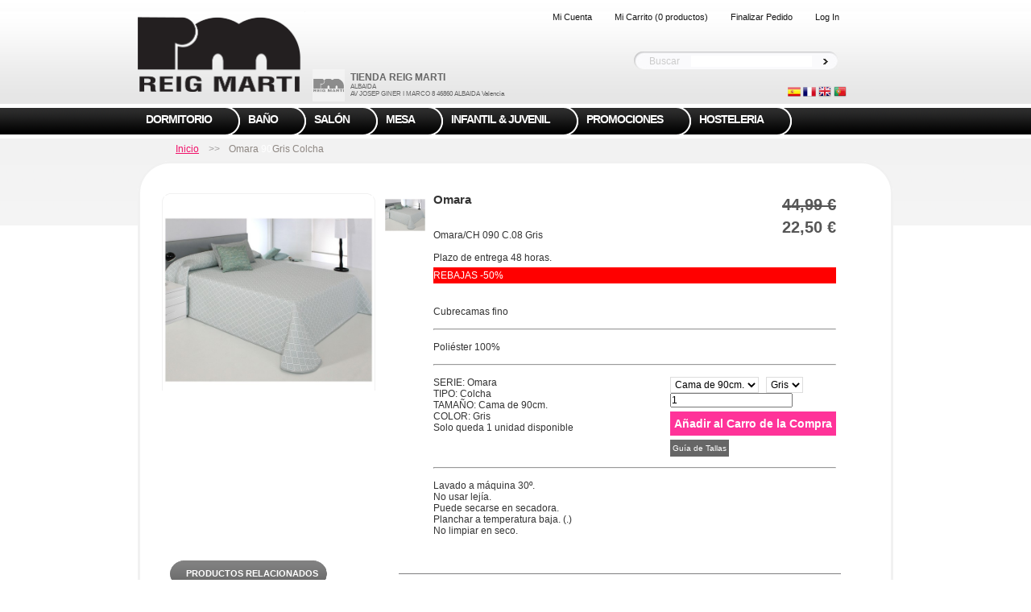

--- FILE ---
content_type: text/html
request_url: https://www.tiendareigmarti.com/p-1-1-14746-.html
body_size: 6961
content:
   
<!doctype html>
<html>
  <head>
      <title>Omara            Colcha</title>
 	<meta http-equiv="Content-Type" content="text/html; charset=utf-8" />

     <link rel="icon" type="image/png" href="images/favicon.png">

    <meta name="keywords" content="">
    <meta name="description" content="">

    

	<link href="/css/impromptu.css" rel="stylesheet"  type="text/css"/><link href="/css/jquery.fancybox-1.3.4.css" rel="stylesheet"  type="text/css"/><link href="/css/style.css" rel="stylesheet"  type="text/css"/><link href="/css/generic.css" rel="stylesheet"  type="text/css"/><link href="/css/styles3x.css" rel="stylesheet"  type="text/css"/><link href="/css/fonts.css" rel="stylesheet"  type="text/css"/><script  type="text/javascript"  src="/js/jquery-1.5.js"></script><script type="text/javascript" src="/js/Common.js"></script><script src="/js/jquery-ui-1.8.12.custom.min.js"></script><script src="/js/jquery.fancybox-1.3.4.js"></script><script type="text/javascript" src="/js/jquery-impromptu.3.1.min.js"></script><script src="/js/FancyZoom.js" type="text/javascript"></script><script src="/js/FancyZoomHTML.js" type="text/javascript"></script>     
    <!--[if IE]> <link href="css/style_IE.css" rel="stylesheet" type="text/css"> <![endif]-->
    <!--[if IE 7]> <link href="css/style_IE7.css" rel="stylesheet" type="text/css"> <![endif]-->
  <script type="text/javascript">

 
  $(document).ready(function() {
  		var flag_scroll;
        flag_scroll = true;
  
    	
        $(".img_up").click(function(){
        	if(flag_scroll){
                if($(".scroll_colores_cross").css("marginTop") != "0px"){
                	flag_scroll = false;
                    $(".scroll_colores_cross").animate({marginTop: "+=55px"},100,function(){
                    	flag_scroll = true;
                    });
                }
            }
        });
        $(".img_down").click(function(){
        	if(flag_scroll){
                if(($(".scroll_colores_cross").css("marginTop").replace("px", "")) > 145){
                   	flag_scroll = false;
                    $(".scroll_colores_cross").animate({marginTop: "-=55px"},100,function(){
                    	flag_scroll = true;
                    });
                }
            }
        });  	
  });

  </script>
  <script type="text/javascript">        
        $(document).ready(function() {
					 
   
		
			$(".lupa").mouseover(function(){
        		$(this).css("cursor", "url('/css/magnify.cur'),pointer");
        	});			   
			
			$(".fancy").mouseover(function(){
        		$(this).css("cursor", "url('/css/magnify.cur'),pointer");
        	});	
			$(".fancy").fancybox();
			$("#layerExitID label").click(function(){
											 
					$("#layerID").css("visibility","hidden");						 
			});
          	 $('a').click(function(){
                   var href = $(this).attr("href");
                   if(href.indexOf('eliminar.php') >= 0){
                   		return confirm( " Esta seguro que desea eliminar el elemento ?" );
                   }
                   if(href.indexOf('agregar.php') >= 0){
                   		$("#layerContentID").load($(this).attr("name"));                           
                   		$("#layerID").css("visibility","visible");
                        return false;
                   }     
				    if(href.indexOf('editar.php') >= 0){
                   		$("#layerContentID").load($(this).attr("name"));                           
                   		$("#layerID").css("visibility","visible");
                        return false;
                   }    
                  if(href.indexOf('message.php') >= 0){
					  if($(this).attr("name") != ''){
                   		$("#layerContentID").load($(this).attr("name"));                           
                   		$("#layerID").css("visibility","visible");
						$("#layerID").hide(0);
						$("#layerID").fadeIn("slow");
						location.href = "#start";
					  }
                      return false;
                   }    
            });	
			$('input').focus(function() {
				if($(this).attr("clear") == "focus"){
					if(typeof $(this).attr("afterclear") == "undefined"){ $(this).attr("afterclear",$(this).attr("value"));	}
					if($(this).attr("afterclear") == $(this).attr("value")){
						$(this).attr("value","");			
					}
									
				}  				
			});
			$('input').focusout(function() {
				if(($(this).attr("clear") == "focus") && ($(this).attr("value") == "")){
					$(this).attr("value",$(this).attr("afterclear"));	
				}  				
			});
			        });        
    </script>
    
	<script type="text/javascript">
    
      var _gaq = _gaq || [];
      _gaq.push(['_setAccount', 'UA-29149177-1']);
      _gaq.push(['_trackPageview']);
    
      (function() {
        var ga = document.createElement('script'); ga.type = 'text/javascript'; ga.async = true;
        ga.src = ('https:' == document.location.protocol ? 'https://ssl' : 'http://www') + '.google-analytics.com/ga.js';
        var s = document.getElementsByTagName('script')[0]; s.parentNode.insertBefore(ga, s);
      })();
    
    </script>
   
</head>
<!-- <body onLoad="setupZoom()"> -->
<body>
 <a name="start"></a>
		<form id="refresh" name="refresh" method="post" action="/ficha_producto.php">
        <input type="hidden" name="refresh" value="true"/>
		</form>
        	    <div id="layerID" class="layer">
        	<div id="layerExitID" class="layerExit">
        		  <label>x</label>
			</div>   
      		<div id="layerContentID" class="layerContent" style="height:500px;">
      		</div>
		</div>
﻿	<script type="text/javascript">        
$("document").ready(function() {
	
	//--- MENU
	var mostrando = 0;
	var id_submenu =-1;
	var timeouts;
	$(".menu").mouseenter(function() {					  
			var act = $(this).attr("id");
			if( act != id_submenu){
				coord = $(this).position();	
				$("#submenu"+id_submenu).hide(0);	
				id_submenu = $(this).attr("id");
				$("#submenu"+id_submenu).css("left",coord.left);
				$("#submenu"+id_submenu).show(0);
				clearTimeout(timeouts);
				timeouts = setTimeout(function(){$("#submenu"+id_submenu).hide(0);id_submenu =-1;},5000);
 
			}
	}); 
	$(".submenu").mouseleave(function() {
 		if($(this).attr("id") == "submenu"+id_submenu){		
 			$("#submenu"+id_submenu).hide(0);	
			id_submenu =-1;
		}
	});
	//--- / MENU
		/*					 
							 
 	//=======intro================
	jQuery(window).bind("load", function() { 
 
		jQuery("div#mygalone").slideView(); 

		var slider_links = jQuery('.svw li a');				

		var slider_links_index = 0;		

		function slider_intro(){						

			slider_links.eq(slider_links_index).trigger('click');			

			slider_links_index++;			

			if(slider_links_index <= slider_links.size()){

				setTimeout(function(){slider_intro()}, 2000); //select change time

			}

			else if(slider_links_index > slider_links.size()){				

				slider_links.eq(0).trigger('click')

			}			

		}		

		slider_intro();
        }); 
	//===============*/
});    	
       
	</script>
    
<div class="header-container">
	<div class="header">
		<div class="page">
        	<div class="header-row">
				<div class="logo-block">
                	<a href="tienda.php"><img class="middle h100" src="/Images/logo.png"/></a>
                    
                </div>
                <div class="afiliado_cabecera">
                             
                            	<table>
                                    <tr>
                                        <td> <div id="afiliado1" class='afiliado_cabecera_img'><a href="afiliado.php?IDprovincia=44"><img  src = /images/productos/0logorm1.jpg                  /></a></div></td>
                                        <td><div class='afiliado_cabecera_nombre'>TIENDA REIG MARTI                       </div>
                                <div class='afiliado_cabecera_descripcion'>ALBAIDA                       <br /> AV JOSEP GINER I MARCO 8                 46860 ALBAIDA Valencia                                                           </div></td>
                                    </tr>
                                </table>
                            	
                               
                                            </div>
     			<div class="menu_cabecera_derecha">
                
                    <div class="linksheader">
                        <a href="mi_cuenta.php">Mi Cuenta</a>
                        <a href="mi_compra.php">Mi Carrito (0 productos)</a>
                        <a href="checkout.php">Finalizar Pedido</a>
                                                	<a href="login.php">Log In</a>
                                             </div>  
                    <div class="clear"></div>
                    <form id="busqueda" name="busqueda" action="busqueda.php" method="post">
<div class="buscar">
	<label>Buscar</label>
	<input type="text" name="buscar" />
    <img class="hand" src="/Images/go.png" onclick="javascript:document.busqueda.submit()" />
</div>
</form>                    <div class="clear"></div>
        
                    <div class="floatright">
                    
                        <a href="tienda.php?IDidioma=1"><img src="/images/ES.png" title="Español" /></a>
                        <a href="tienda.php?IDidioma=2"><img src="/images/FR.png" title="Frances" /></a>
                        <a href="tienda.php?IDidioma=3"><img src="/images/IN.png" title="Ingles" /></a>
                        <a href="tienda.php?IDidioma=4"><img src="/images/PO.png" title="Portugues" /></a>
                    </div>    

                
    			</div>
			</div>
		</div>
        
      
           
        <div class="clear-block"></div>
        <div class="row-menu">
            <div class="page">
                <ul id="nav">
                	                    <li class="level item-1 nav-servers menu" id="1">
                        <a href="/c-1-1-1-DORMITORIO.html"><span>DORMITORIO</span></a>  
                    
                    </li> 
                                        <li class="level item-1 nav-servers menu" id="2">
                        <a href="/c-1-1-2-BA_C3_91O.html"><span>BAÑO</span></a>  
                    
                    </li> 
                                        <li class="level item-1 nav-servers menu" id="3">
                        <a href="/c-1-1-3-SAL_C3_93N.html"><span>SALÓN</span></a>  
                    
                    </li> 
                                        <li class="level item-1 nav-servers menu" id="4">
                        <a href="/c-1-1-4-MESA.html"><span>MESA</span></a>  
                    
                    </li> 
                                        <li class="level item-1 nav-servers menu" id="5">
                        <a href="/c-1-1-5-INFANTIL__26_JUVENIL.html"><span>INFANTIL & JUVENIL</span></a>  
                    
                    </li> 
                                        <li class="level item-1 nav-servers menu" id="131">
                        <a href="/c-1-1-131-PROMOCIONES.html"><span>PROMOCIONES</span></a>  
                    
                    </li> 
                                        <li class="level item-1 nav-servers menu" id="164">
                        <a href="/c-1-1-164-HOSTELERIA.html"><span>HOSTELERIA</span></a>  
                    
                    </li> 
                                
                      
 				<!--	<li class="level item-1 nav-servers">
                        <a href="#"><span>Mi Area</span></a>  
                    </li>-->
                    
                </ul>
                <ul class="submenu absolute z10" id="submenu1"><li><a href="/c-1-1-7-S_C3_A1banas.html"><span>Sábanas</span></a></li><li><a href="/c-1-1-11-Colchas.html"><span>Colchas</span></a></li><li><a href="/c-1-1-160-Colchas_boutie.html"><span>Colchas boutie</span></a></li><li><a href="/c-1-1-10-Edredones.html"><span>Edredones</span></a></li><li><a href="/c-1-1-9-B_C3_A1sicos_Cama.html"><span>Básicos Cama</span></a></li><li><a href="/c-1-1-20-Fundas_N_C3_B3rdicas.html"><span>Fundas Nórdicas</span></a></li><li><a href="/c-1-1-8-S_C3_A1banas_T_C3_A9rmicas.html"><span>Sábanas Térmicas</span></a></li><li><a href="/c-1-1-22-Mantas__2F_Sherpa.html"><span>Mantas / Sherpa</span></a></li><li><a href="/c-1-1-13-Cortinas.html"><span>Cortinas</span></a></li><li><a href="/c-1-1-14-Telas__2F_metraje.html"><span>Telas / metraje</span></a></li><li><a href="/c-1-1-21-Estores.html"><span>Estores</span></a></li><li><a href="/c-1-1-15-Cojines.html"><span>Cojines</span></a></li><li><a href="/c-1-1-16-Plaids.html"><span>Plaids</span></a></li><li><a href="/c-1-1-17-Rellenos_n_C3_B3rdicos.html"><span>Rellenos nórdicos</span></a></li><li><a href="/c-1-1-18-Complementos_de_colch_C3_B3n.html"><span>Complementos de colchón</span></a></li><li><a href="/c-1-1-19-Alfombras.html"><span>Alfombras</span></a></li></ul><ul class="submenu absolute z10" id="submenu2"><li><a href="/c-1-1-24-Toallas_lisas.html"><span>Toallas lisas</span></a></li><li><a href="/c-1-1-26-Albornoces.html"><span>Albornoces</span></a></li><li><a href="/c-1-1-27-Alfombras_ba_C3_B1o.html"><span>Alfombras baño</span></a></li></ul><ul class="submenu absolute z10" id="submenu3"><li><a href="/c-1-1-28-Cortinas.html"><span>Cortinas</span></a></li><li><a href="/c-1-1-32-Estores.html"><span>Estores</span></a></li><li><a href="/c-1-1-29-Telas__2F_metraje.html"><span>Telas / metraje</span></a></li><li><a href="/c-1-1-31-Plaids.html"><span>Plaids</span></a></li><li><a href="/c-1-1-30-Cojines.html"><span>Cojines</span></a></li><li><a href="/c-1-1-153-Mesas_Camilla.html"><span>Mesas Camilla</span></a></li></ul><ul class="submenu absolute z10" id="submenu4"><li><a href="/c-1-1-33-Manteles.html"><span>Manteles</span></a></li><li><a href="/c-1-1-34-Servilletas.html"><span>Servilletas</span></a></li><li><a href="/c-1-1-35-Caminos_de_mesa.html"><span>Caminos de mesa</span></a></li></ul><ul class="submenu absolute z10" id="submenu5"><li><a href="/c-1-1-38-S_C3_A1banas.html"><span>Sábanas</span></a></li><li><a href="/c-1-1-42-Edredones.html"><span>Edredones</span></a></li><li><a href="/c-1-1-43-Colchas.html"><span>Colchas</span></a></li><li><a href="/c-1-1-44-Colchas_boutie.html"><span>Colchas boutie</span></a></li><li><a href="/c-1-1-41-B_C3_A1sicos_Cama.html"><span>Básicos Cama</span></a></li><li><a href="/c-1-1-53-Fundas_N_C3_B3rdicas.html"><span>Fundas Nórdicas</span></a></li><li><a href="/c-1-1-40-S_C3_A1banas_T_C3_A9rmicas.html"><span>Sábanas Térmicas</span></a></li><li><a href="/c-1-1-52-Mantas__2F_Sherpa.html"><span>Mantas / Sherpa</span></a></li><li><a href="/c-1-1-45-Cortinas.html"><span>Cortinas</span></a></li><li><a href="/c-1-1-46-Telas__2F_metraje.html"><span>Telas / metraje</span></a></li><li><a href="/c-1-1-47-Cojines.html"><span>Cojines</span></a></li><li><a href="/c-1-1-48-Plaids.html"><span>Plaids</span></a></li><li><a href="/c-1-1-49-Rellenos_n_C3_B3rdicos.html"><span>Rellenos nórdicos</span></a></li><li><a href="/c-1-1-50-Complementos_de_colch_C3_B3n.html"><span>Complementos de colchón</span></a></li><li><a href="/c-1-1-134-Alfombras.html"><span>Alfombras</span></a></li></ul><ul class="submenu absolute z10" id="submenu131"><li><a href="/c-1-1-132-Colchas.html"><span>Colchas</span></a></li><li><a href="/c-1-1-162-Colchas_boutie.html"><span>Colchas boutie</span></a></li><li><a href="/c-1-1-136-Edredones.html"><span>Edredones</span></a></li><li><a href="/c-1-1-150-Fundas_N_C3_B3rdicas.html"><span>Fundas Nórdicas</span></a></li><li><a href="/c-1-1-155-Cojines.html"><span>Cojines</span></a></li></ul><ul class="submenu absolute z10" id="submenu164"><li><a href="/c-1-1-165-Colchas_hotel.html"><span>Colchas hotel</span></a></li><li><a href="/c-1-1-166-Colchas_boutie.html"><span>Colchas boutie</span></a></li><li><a href="/c-1-1-167-Albornoces.html"><span>Albornoces</span></a></li><li><a href="/c-1-1-171-Servilletas.html"><span>Servilletas</span></a></li></ul>            </div>
        </div>  

  
        
	</div>    
</div>
<div class="main col2-right-layout">

        <div class="page">
        
        <div class="breadcrumbs bgClear"><ul><li ><a href="tienda.php">Inicio</a><span> >></span> </li><li ><strong>Omara      <font color="white"> 90</font>Gris Colcha</strong></li></ul></div>            
            <div class="boxMainTop"></div>
               	
			<div class="boxMainMidel floatleft">
            	<div class="contenidoPage floatleft" style="min-height:450px;">                           	
					 
<div style="height:auto">
<div class="boxProducto">
	<div class="imgProducto"><a  rel="group1" class="fancy" href="images/productos/omarach08.jpg"><img src="images/productos/omarach08.jpg" alt="Colcha Omara Gris" width="259" height="259" /></a>
            
    
    </div>
    <div class="scroll">
            <div   class="scroll_colores">
                
               
            <div   class="scroll_colores_cross">
                          
                      
                   <a href="/tc-1-1-14746-650-711-Omara_2FCH_090_C_08_Gris.html"><img src="images/productos/omarach08.jpg" /></a><a  rel="group1" class="fancy" href="images/productos/omarach08.jpg"></a>
                               </div>
            
        </div>
            </div>
    <div class="fichaProducto">
    
    	<div class="tituloProducto">Omara                   </div>
        <div class="pvpProducto">
		<span class='tachado' style='text-decoration:line-through'>44,99 &euro;</span><br>22,50 &euro;        </div>
        <div class="clear"></div>
      <div class="descProducto">      
      Omara/CH 090 C.08 Gris     	 <br />
               		<br />
            Plazo de entrega 48 horas.     	 <br />
         <P style="COLOR: #FFFFFF; BACKGROUND-COLOR: #FF0000">REBAJAS -50%</P>    <br />
      <br />
     Cubrecamas fino    <br />  
      <br /> 
    <hr />
     <br />
    Poliéster 100%    <br />
      <br />
    <hr />
    <br />
     <ul class="floatleft">
        <li>SERIE: Omara           </li>
        <li>TIPO: Colcha</li>
        <li>TAMAÑO: Cama de  90cm.</li>
        <li>COLOR: Gris<!--(Negro)--></li>
		 <li>Solo queda 1 unidad disponible			 
		 </li>
    </ul>
    
            <div id="selector" class="floatright marginleft10">
          <select name="tamanyos" id="tamanyos" onchange="javascript:document.location.href = 'ficha_producto.php?id=14746&IDtamanyo='+$(this).val()+'&IDcolor='+document.getElementById('colores').value">
          <option selected='selected' value='650'>Cama de  90cm.</option>          </select>
          &nbsp;
          <select name="colores" id="colores"  onchange="javascript:document.location.href = 'ficha_producto.php?id=14746&IDtamanyo='+document.getElementById('tamanyos').value+'&IDcolor='+$(this).val()">
          <option selected='selected' value='711'>Gris</option>          </select>
        <div style="clear:both"></div>
        <form name="mi_compra" id="mi_compra" action="mi_compra.php?IDproducto=14746" method="post">        
            <input type="hidden" name="IDproducto" value="14746" />
            <input type="hidden" name="path" value="/p-1-1-14746-Omara____________3CBR_3E_3Cfont_color_3D_22white_22_3E_90_3C_2Ffont_3E_3CBR_3EGris_3CBR_3E_Colcha.html" />
            <div style="clear:both"></div>
                        <input type="text" class="floatleft number" sep="," min="1" dec="0"  name="cantidad" value="1" /> 
               <div style="clear:both"></div>
               
               <input type="hidden" name="addProducto" value="true" />
            <div title="1 unidades disponibles" class="addProducto hand floatleft" onclick="javascript:document.mi_compra.submit();">Añadir al Carro de la Compra</div>
                    </form>
        <div style="clear:both"></div>
        <div class="infoboxProducto"><a class="cBlanco fancy"    href="images/productos/gtch.jpg                      "><span>Guía de Tallas</span></a></div> 
        </div>

     <br />
     <br />
     <br />
     <br />
     <br />
     <br />
     <br />
     <br />
    <hr />
     <br />
    Lavado a máquina 30º.<BR>No usar lejía.<BR>Puede secarse en secadora.<BR>Planchar a temperatura baja. (.)<BR>No limpiar en seco.
   
		</div>

    	  
    </div>
    
      


    
</div>
<div class="clear"></div>
<div class="productos_rellacionados">
		<div class="titProRelated"><a href="#productos_relacionados" > Productos Relacionados</a></div>
    <a name="productos_relacionados" id="productos_relacionados"></a>
  <div class="boxProRelated">
    	<div class="imgProRelated"> <a class="fancy" href="images/productos/lermact04.jpg                 "><img src="images/productos/lermact04.jpg                 " width="67" height="67" /></a></div>
       <a href="/p-1-1-14072-Lerma____________3CBR_3E__3CBR_3E6_Colores_3CBR_3E_Cuadrante_decoraci_C3_B3n_con_relleno.html"> <div class="tituloProRelated">Lerma           <br />Cuadrante decoración con relleno<BR>Cuadrante 30x50cm.<br /><b><span class='tachado' style='text-decoration:line-through'>19,99 &euro;</span><br>13,99 &euro;</b></div></a>
    </div>
        <div class="boxProRelated">
    	<div class="imgProRelated"> <a class="fancy" href="images/productos/lermact04.jpg                 "><img src="images/productos/lermact04.jpg                 " width="67" height="67" /></a></div>
       <a href="/p-1-1-14078-Lerma____________3CBR_3E__3CBR_3E6_Colores_3CBR_3E_Cuadrante_decoraci_C3_B3n_con_relleno.html"> <div class="tituloProRelated">Lerma           <br />Cuadrante decoración con relleno<BR>Cuadrante 42x42cm.<br /><b><span class='tachado' style='text-decoration:line-through'>24,99 &euro;</span><br>17,49 &euro;</b></div></a>
    </div>
        <div class="boxProRelated">
    	<div class="imgProRelated"> <a class="fancy" href="images/productos/pehuenct28.jpg                "><img src="images/productos/pehuenct28.jpg                " width="67" height="67" /></a></div>
       <a href="/p-1-1-2699-Pehuen___________3CBR_3E__3CBR_3E28_Colores_3CBR_3E_Cuadrante_decoraci_C3_B3n_con_relleno.html"> <div class="tituloProRelated">Pehuen          <br />Cuadrante decoración con relleno<BR>Cuadrante 30x50cm.<br /><b><span class='tachado' style='text-decoration:line-through'>19,99 &euro;</span><br>15,99 &euro;</b></div></a>
    </div>
        <div class="boxProRelated">
    	<div class="imgProRelated"> <a class="fancy" href="images/productos/pehuenct28.jpg                "><img src="images/productos/pehuenct28.jpg                " width="67" height="67" /></a></div>
       <a href="/p-1-1-2723-Pehuen___________3CBR_3E__3CBR_3E28_Colores_3CBR_3E_Cuadrante_decoraci_C3_B3n_con_relleno.html"> <div class="tituloProRelated">Pehuen          <br />Cuadrante decoración con relleno<BR>Cuadrante 50x50cm.<br /><b><span class='tachado' style='text-decoration:line-through'>24,99 &euro;</span><br>19,99 &euro;</b></div></a>
    </div>
        <div class="boxProRelated">
    	<div class="imgProRelated"> <a class="fancy" href="images/productos/pehuenct28.jpg                "><img src="images/productos/pehuenct28.jpg                " width="67" height="67" /></a></div>
       <a href="/p-1-1-2747-Pehuen___________3CBR_3E__3CBR_3E28_Colores_3CBR_3E_Cuadrante_decoraci_C3_B3n_con_relleno.html"> <div class="tituloProRelated">Pehuen          <br />Cuadrante decoración con relleno<BR>Cuadrante 42x70cm.<br /><b><span class='tachado' style='text-decoration:line-through'>28,99 &euro;</span><br>23,19 &euro;</b></div></a>
    </div>
      
</div>	


	</div>

                     <div class="clear"></div>
           		</div> 		
                 					
			</div>
                   
			<div class="boxMainBottom">
           
            </div>
               <div class="footer floatleft w100p">
    <div class="row-footer-2">

   	  <div class="left-top-footer">

        	<div class="right-top-footer">

            	<div class="left-bot-footer">

                	<div class="right-bot-footer">

                    	<div class="indent-binder-footer">
            <ul class="links" style="float:right"> 
                <li class="first" ><a href="acceso_afiliado.php"  title="Área Privada" >Área Privada</a></li>             
                <li class="first" ><a href="message.php" name="images/productos/0condicionesventa_es.htm" title="Condiciones de venta" >Condiciones de venta</a></li> 
                <li ><a href="message.php" name="images/productos/0politicaprivacidad_es.htm" title="Política de Privacidad" >Política de Privacidad</a></li> 
                <li ><a href="message.php" name="images/productos/0faq_es.htm" title="F.A.Q." >F.A.Q.</a></li> 
                <li ><a href="message.php" name="images/productos/0contacto_es.htm" title="Contacto" >Contacto</a></li> 
                <li ><a href="http://www.facebook.com/pages/REIG-MARTI/315977273625" target="_blank" title="Facebook" >Facebook</a></li> 
 
            </ul> 
                        </div>

                    </div>

                </div>

            </div>

        </div>

    </div>

    <p class="copyright" style="float:right">© 2025 Reig Martí. Todos los derechos reservados.</p>

    <div class="clear-block"></div>

    <p class="store-switcher"></p>

</div>  

        </div>

            </div>





       		
            
    		


</body>
</html>

--- FILE ---
content_type: text/css
request_url: https://www.tiendareigmarti.com/css/style.css
body_size: 2849
content:

*{
margin:0;
padding:0;
}
body {
	margin: 0 0 0 0;
	 background-image:url(../Images/bg_header.gif)
	background-color:#fff;
	font-family:Arial, Helvetica, sans-serif;
	font-size:12px;
	font-weight:bold;
	color:#565656;


	background-attachment: fixed;
	background-image: url(../Images/bg_header.gif);
	background-repeat: repeat-x;
	background-position: top;
}
table{page-break-before:always;}
p{
line-height:20px;
letter-spacing:normal;
margin-top:5px;
}
a{
color:#343933;
text-decoration:none;
 
}
a:hover{
color:#000000;	
cursor:pointer;
}
ul{
	 	list-style:none;
}
img{
	border:0px;
}
label{
font-size:14px;
text-align:left;
	}
/*	
input{
	background-color:#FFF;
	color:#565656;
	text-align:left;
	width:200px;
	 padding:2px;
	 border:#bdcbb9 solid 1px;
}
*/
textarea{
	background-color:transparent;
	color:#565656;
	text-align:left;
 	padding:2px;
	}
	
.hidden{
	visibility:hidden;
	float:left;
	}

	
	
.layerExit{
	background-color:#E9FDFE;
	text-align:right;
	font-size:20px;
	padding:10px;	 
	border-left:#000 solid 3px;
	border-right:#000 solid 3px;
	border-top:#000 solid 3px;
	}
.layerExit label:hover{
color:#000;
cursor:pointer;
	}
.layer{
	background-color:#fff;
	
	visibility:hidden;
	position:absolute;
	z-index:1000;
	margin:5%;
	min-height:95%;
	border:#FFF solid 1px;
	width:90%;
	}
.layerContent{
	padding:50px;
	font-family:"Trebuchet MS", Arial, Helvetica, sans-serif;
	font-size:15px;
	text-align:justify;
	color:#000;
	border:#000 solid 3px;
	overflow:auto;
	}
.website {
 
}
.content{
 
	}
.contentholder{
	float:left;

	width:880px;
	height:500px;


	 
}

.alert{
	background-image:url(../images/comersanAlert.png);
	background-repeat: no-repeat;
	background-position: center top;
}


/* CSS GILBER */

.linksheader{
	float:right;
	min-height:50px;
}
.linksheader a{
	font-weight:normal;
	margin-left:10px;
	font-family:Arial, Helvetica, sans-serif; 
	font-size:11px; 
	color:#161616; 
	padding:0 9px 0 6px;
}
.buscar{
	float:right;
	width:255px;
	font-family:Arial, Helvetica, sans-serif; 
	font-size:14px; 
	color:#666; 
	font-weight:normal;
	background-image: url(../Images/bg_subscr.png);
	background-repeat: no-repeat; 
	padding-left:10px;
	padding-top:0px;
	height:22px;
	line-height:22px;
	vertical-align:middle;
	margin-bottom:20px;
}
.buscar label{
	
	font-family:Arial, Helvetica, sans-serif; 
	font-size:12px; 
 	color:#CCC; 
	font-weight:normal;
	background-repeat: no-repeat; 
	padding-left:10px;
	padding-top:0px;
	height:22px;
}
.buscar input{
	border:none;
	margin-left:10px;
 color:#666; 
 width:150px;
}
.buscar img{
		margin-left:10px;
 
}
.contenidoPage {
	padding-right: 30px;
	padding-left: 30px;
	width: 880px;
	min-height:400px;
}

.boxMainTop {
	background-image: url(../Images/top_box_main.png);
	background-repeat: no-repeat;
	height: 40px;
	width: 938px;
}

.boxMainBottom {
	background-image: url(../Images/middel_box_main.png);
	/*background-image: url(../Images/bottom_box_main.png);*/
	background-repeat: repeat;
	height: 40px;
	width: 938px;
}

.boxMainMidel {
	background-image: url(../Images/middel_box_main.png);
	background-repeat: repeat;
	min-height: 300px;
	width: 938px;
	height: auto;
	overflow: visible;
}

.lineaGris {
 border-top:#999 solid 2px;
 
}
.submenu {
	display: none;
	margin-top: 40px;
	padding: 10px;
	min-width: 200px;
	font-size: 12px;
	position: absolute;
	background-color: #fff;
	border:#666 1px solid;
	background-image: url(../images/bg_header.gif);
	background-position: bottom;
	background-repeat: repeat-x;
}
.menuLateral {
	float: left;
	height: 195px;
	width: 195px;
	margin-left: 25px;
}

.menuLateral .titProRelated {
	font-family: Arial, Helvetica, sans-serif;
	font-size: 11px;
	line-height: 32px;
	font-weight: bold;
	text-transform: uppercase;
	color: #FFF;
	text-align: center;
	height: 32px;
	width: 195px;
	background-image: url(../Images/tit_pro_relacionados.png);
	background-repeat: no-repeat;
	margin-bottom: 8px;
}

.menuLateral .boxProRelated {
	height: 75px;
	width: 188px;
	margin-top: 4px;
	margin-left: 4px;
}

.menuLateral .boxProRelated .imgProRelated {
	float: left;
	height: 75px;
	width: 75px;
	margin-right: 5px;
	background-image: url(../Images/bg_producto_mini.png);
	background-repeat: no-repeat;
}

.menuLateral .boxProRelated .imgProRelated img {
	margin: 4px;
}

.menuLateral .boxProRelated .tituloProRelated {
	font-size: 11px;
	color: #333;
}

.boxProducto {
	float: left;
	min-height: 350px;
	height: auto;
 	width:880px;
	font-family: Arial, Helvetica, sans-serif;
	overflow: visible;
}

.boxProducto .imgProducto {
	float: left;
	height: 245px;
	width: 265px;
 
	background-image: url(../Images/bg_producto.png);
	background-repeat: no-repeat;
}
.boxProducto .imgProducto a{
 
 	cursor: url('magnify.cur') !important;
 
}

.boxProducto .imgProducto img {
	margin: 3px;	
}

.boxProducto .fichaProducto {
	float: left;
	min-height: 350px;
	width: 500px;
}

.boxProducto .fichaProducto .tituloProducto {
	font-size: 15px;
	font-weight: bold;
	color: #333;
	line-height: 15px;
	height: 30px;
	width: 400px;
	float: left;
	margin-bottom: 15px;
}

.boxProducto .fichaProducto .pvpProducto {
	float: right;
	height: 30px;
	font-size: 20px;
	font-weight: bold;
	line-height: 28px;
	margin-bottom: 15px;
	position:absolute;
 
	text-align:right;
	width:500px;
}

.boxProducto .fichaProducto .addProducto {
	font-size: 14px;
	line-height: 30px;
	font-weight: bold;
	color: #FFF;
	background-color: #F39;
	height: 30px;
	width: auto;
	padding-right: 5px;
	padding-left: 5px;
	float: left;
	display: block;
	margin-top: 5px;
}

.boxProducto .fichaProducto .addProducto input{
	color: #FFF;
	background-color: #F39;
	display: block;
	border:none;
	height: 30px;
	cursor:pointer;
}

.boxProducto .fichaProducto .descProducto {
	font-size: 12px;
	color: #333;
	font-weight: normal;
	margin-bottom: 20px;
}

.boxProducto .fichaProducto .infoboxProducto {
	font-size: 10px;
	color: #FFF;
	background-color: #666;
	padding: 3px;
	float: left;
	height: 15px;
	width: auto;
	margin-top: 5px;
	line-height: 15px;
	font-weight: normal;
	margin-right: 5px;
}

.boxMiCompra {
	min-height: 350px;
	height: auto;
	width: 880px;
	font-family: Arial, Helvetica, sans-serif;
	background-color:#f1f1f1;
}

.boxMiCompra .lineaCompra {
	height: 120px;
	width: 850px;
 
 
 
}

  .lineaCompra ul {
	margin: 0px;
	padding: 0px;
	list-style-type: none;
}

  .lineaCompra ul li {
	float: left;
 
	 
}

  .lineaCompra ul .miniProducto {
	height: 85px;
	width: 85px;
	padding: 20px;
 
}

  .lineaCompra ul .nombreProducto {
 	padding: 35px 0 0 0;
	width: 400px;
	font-size: 16px;
	color: #CCC;
	height: 85px;
}



.boxMiCompra .lineaCompra ul .cantidadProducto {
 
	 
	
	display: block;
	float:left;
	text-align: right;
 	line-height: 85px;
	height: 85px;
	vertical-align:middle;
}
 .lineaCompra ul .pvpProducto {
 
	min-width:100px;
	font-size: 16px;
	float:right;
	
	text-align: left;
 	padding-top:35px;
}
 .lineaCompra ul .actuProducto {
 
 


	float:right;
 
}
 .lineaCompra ul .actuProducto div{
	width: auto;
	text-align: center;
	font-weight: bold;
	color: #FFF;
	
	height: 24px;
	margin-top:10px; 
 
	line-height: 24px;
	padding-right: 20px;
	padding-left: 20px;
 
	border:#FFF 3px solid;
}
.boxMiCompraInActivo{
	background-color:#f1f1f1;
	} 
.boxMiCompraActivo{
	background-color: #f2146c;
	cursor:pointer;
	} 
  .lineaCompra ul .pvpTotalProducto {
 padding-top:25px;
 	float:right;
	font-size: 16px;
	color: #999;
	text-align: right;
 
}
.lineaCompra ul .pagoProducto {
	width: auto;
	text-align: center;
	font-weight: bold;
	color: #FFF;
	background-color: #f2146c;
	height: 24px;
	margin-top: 20px;
	margin-bottom: 25px;
	line-height: 24px;
	padding-right: 20px;
	padding-left: 20px;
	margin-left: 15px;
	float:right;
	border:#FFF 3px solid;
	min-width:100px;
}
.boton_rosa {
	width: auto;
	text-align: center;
	font-weight: bold;
	color: #FFF;
	background-color: #f2146c;
	height: 30px;
	/*margin-top: 20px;*/
	margin-bottom: 25px;
	line-height: 25px;
	vertical-align:middle;
	margin-left: 10px;
	/*border:#FFF 3px solid;*/
	min-width:100px;
	padding:5px;
}
.boton_rosa:hover{
	background-color:#F39;
	cursor:pointer;
}
.boton_gris {
	width: auto;
	text-align: center;
	font-weight: bold;
	color: #FFF;
	background-color: #F9C;
	height: 30px;
	/*margin-top: 20px;*/
	margin-bottom: 25px;
	line-height: 25px;
	vertical-align:middle;
	/*padding-right: 20px;
	padding-left: 20px;*/
	margin-left: 5px;
	border:#FFF 3px solid;
	min-width:100px;
}
.checkout_pasos .boton_gris{width:100%}
.checkout_pasos .boton_rosa{width:100%}
.checkout_pasos td{padding-right:5px;}
.chart_step_ok{
	text-align:center;
	background-image: url(../Images/chart_.jpg);
	background-repeat: no-repeat;
	background-position: center top;
	width:100%;
	min-height:40px;
	color:#FFF;
	padding-top:18px;
	margin-left:10px;
}
.chart_step_ko{
	text-align:center;
	background-image: url(../Images/chart.jpg);
	background-repeat: no-repeat;
	background-position: center top;
	width:100%;
	min-height:40px;
	color:#FFF;
	padding-top:18px;
	margin-left:10px;
}
.direcciones{
	float:left;
	width:880px;
	background-color:#ededed;
	min-height:300px;
}
.direcciones label{
	float:left;
	clear:both;
	width:200px;
	margin-top:10px;
	margin-left:10px;
}
.direcciones input{
	margin-top:10px;
 	display:block;
	float:left;
}
.direcciones select{
	margin-top:10px;
 	display:block;
}
.direcciones textarea{
	width:335px;
	resize: none; 
	float:left;
	clear:both;
	width:350px;
	margin-top:10px;
	margin-left:10px;
}
.login{ width:100%}
.login form{
	float:left;
	}
.clearsubmit{
	border:none;
	background:none;
	}
.clearsubmit:hover{
	cursor:pointer;
	}
.link{
		font-size:10px;
		color:#09F;
}
.link:hover{
		text-decoration:underline;
		color:#069;
}
.codigopromocional{
padding:10px;	
} 
 .codigopromocional label{
padding:0 10px;	
} 
  .codigopromocional input{
padding:0 10px;	
border:#999 solid 1px;
} 
.direccionesP{
padding:10px;	
background:#FFF;
	}
.direccionesP table{
background-color:#ededed;
	}
.direccionesP td{
	border-bottom:#FFF solid 1px;
	padding:10px;
	}
.direccionesP th{
	background-color:#ddd;
	padding:10px;
	border-bottom:#FFF solid 4px;
	font-weight:bold;
	color:#000;
	}

--- FILE ---
content_type: text/css
request_url: https://www.tiendareigmarti.com/css/generic.css
body_size: 2229
content:
/*@import url('fonts/fonts.css');*/


.fontGillSans{
	font-family:'GillSansMTRegular';
	}
.fontGillSansBold{
	font-family:'GillSansMTBold';
	}	
.fontTrebuchet{
	font-family:"Trebuchet MS", Arial, Helvetica, sans-serif;
}	
.fontArial{
	font-family: Arial, Helvetica, sans-serif;
}	
.fontComersanBold{
	font-family:'ComersanAvenirHeavyBold';
	}	
.fontComersan{
	font-family:'ComersanAvenirRomanRegular';
	}	
	
.hidden{
	visibility:hidden;

	}
.oHidden{
	overflow:hidden	;
}	
	
.absolute{
	position:absolute;
}
.relative{
	position:relative;
}
	
.left258{
	left:258px;
}	

.right0{
	right:0px;
}

.top0{
	top:0px;
}	
.top25{
	top:25px;
}
.top69{
	top:69px;
}
.top190{
	top:190px;
}
.top198{
	top:198px;
}
.top200{
	top:200px;
}
.top470{
	top:470px;
}	
.top30n{
	top:-30px;
}
.top35n{
	top:-35px;
}
.top40n{
	top:-40px;
}
.top50n{
	top:-50px;
}
.top75n{
	top:-75px;
}
.z1{
	z-index:1;
}	
.z10{
	z-index:10;
}	
.z11{
	z-index:11;
}
.z20{
	z-index:20;
}	
.z30{
	z-index:30;
}
.z100{
	z-index:100;
}	
.z1000{
	z-index:1000;
}	
.floatleft{
	float:left;	
	}
.floatright{
	float:right;	
	}
	
.w1{
	width:1px;	
	}
.w10{
	width:10px;	
	}
.w13{
	width:13px;	
}
.w36{
	width:36px;	
}
.w48{
	width:48px;	
}
.w50{
	width:50px;	
}
.w51{
	width:51px;	
}
.w52{
	width:52px;	
}
.w82{
	width:82px;	
}
.w100{
	width:100px;	
}
.w108{
	width:108px;	
}
.w140{
	width:140px;		
}
.w150{
	width:150px;		
}
.w154{
	width:154px;		
}
.w160{
	width:160px;		
}
.w165{
	width:165px;		
}
.w170{
	width:170px;		
}
.w174{
	width:174px;		
}
.w180{
	width:180px;		
	}
.w190{
	width:190px;		
	}
.w200{
	width:200px;	
	}
.w220{
	width:220px;	
}
.w225{
	width:225px;	
}
.w240{
	width:240px;	
}
.w260{
	width:260px;	
}
.w290{
	width:290px;	
}	
.w400{
	width:400px;
}
.w420{
	width:420px;
}
.w450{
	width:450px;
}
.w490{
	width:490px;
}
.w584{
	width:584px;	
}	
.w600{
	width:600px;	
}
.w860{
	width:860px;	
}
.w880{
	width:880px;	
}
.w950{
	width:950px;	
}
.w20p{
	width:200%;
}
.w80p{
	width:80%;
}
.w100p{
	width:100%;
}
.w50p{
	width:50%;
}

.h12{
	height:12px;
}
.h14{
	height:14px;
}
.h16{
	height:16px;
}
.h18{
	height:18px;
}
.h19{
	height:19px;
}
.h22{
	height:22px;
}
.h24{
	height:24px;
}
.h25{
	height:25px;
}
.h26{
	height:26px;
}
.h28{
	height:28px;
}
.h30{
	height:30px;
	}
.h35{
	height:35px;
	}
.h50{	
	height:50px;
}
.h70{	
	height:70px;	
}
.h100{	
	height:100px;
}
.h110{	
	height:110px;
}
.h115{	
	height:115px;
}
.h117{	
	height:117px;
}
.h150{	
	height:150px;
}
.h165{	
	height:165px;
}
.h187{
	height:187px;
}
.h240{	
	height:240px;
}
.h500{
	height:500px;
}
.h514{
	height:514px;
}
.lh0{
	line-height:0px;	
}
.lh10{
	line-height:10px;	
}
.lh12{
	line-height:12px;	
}
.lh15{
	line-height:15px;	
}
.lh18{
	line-height:18px;	
}
.lh20{
	line-height:20px;
}
.lh22{
	line-height:22px;
}
.lh24{
	line-height:24px;
}
.lh25{
	line-height:25px;
}
.lh26{
	line-height:26px;
}
.lh30{
	line-height:30px;
}
.lh110{
	line-height:110px;
}

.lsnormal{
	letter-spacing:normal;
}
.ls0{
	letter-spacing:0px;
}
.ls1{
	letter-spacing:1px;
}
.ls1n{
	letter-spacing:-1px;
}

.middle{
	vertical-align:middle;
	}
.justify{
	text-align:justify;
}
.left{
	text-align:left;
}
.underline{
	text-decoration:underline;	
	}
.center{
	text-align:center;
}
.margintop0{	
	margin-top:0px;
}	
.margintop5{	
	margin-top:5px;
}	
.margintop6{	
	margin-top:6px;
}	
.margintop10{	
	margin-top:10px;
}
.margintop12{	
	margin-top:12px;
}
.margintop15{	
	margin-top:15px;
}
.margintop20{	
	margin-top:20px;
}
.margintop25{	
	margin-top:25px;
}
.margintop30{	
	margin-top:30px;
}
.margintop34{	
	margin-top:34px;
}
.margintop50{	
	margin-top:50px;
}
.margintop140{	
	margin-top:140px;
}
.margintop180{	
	margin-top:180px;
}
.margintop200{	
	margin-top:200px;
}
.margintop215{	
	margin-top:215px;
}
.margintop230{
	margin-top:230px;
}
.margintop240{	
	margin-top:240px;
}
.margintop250{	
	margin-top:250px;
}
.margintop358{
	margin-top:358px;
}
.margintop470{
	margin-top:470px;	
}
.margintop473{
	margin-top:473px;	
}	
.marginleft5{
	margin-left:5px;
}	
.marginleft0{
	margin-left:0px;
}	
.marginleft10{
	margin-left:10px;
}	
.marginleft20{
	margin-left:20px;
}
.marginleft25{
	margin-left:25px;
}
.marginleft30{
	margin-left:30px;
}
.marginleft16{
	margin-left:16px;
}
.marginleft50{
	margin-left:50px;
}
.marginleft100{
	margin-left:100px;
}
.marginleft150{
	margin-left:150px;
}
.marginleft200{
	margin-left:200px;
}
.marginleft220{
	margin-left:220px;
}
.marginleft230{
	margin-left:230px;
}
.marginleft240{
	margin-left:240px;
}
.marginleft258{
	margin-left:258px;
}
.marginleft297{
	margin-left:297px;
}
.marginleft300{
	margin-left:300px;
}
.marginleft350{
	margin-left:350px;
}
.marginleft400{
	margin-left:400px;
}
.marginleft422{
	margin-left:422px;
}
.marginleft450{
	margin-left:450px;
}
.marginleft470{
	margin-left:470px;
}
.marginleft480{
	margin-left:480px;
}
.marginleft500{
	margin-left:500px;
}
.marginleft625{
	margin-left:625px;
}
.marginleft654{
	margin-left:625px;
}
.marginleft683{
	margin-left:683px;
}
.marginleft688{
	margin-left:688px;
}
.marginleft740{
	margin-left:740px;
}
.marginleft754{
	margin-left:754px;
}
.marginleft786{
	margin-left:786px;
}
.marginright30{
		margin-right:30px;
	}
.marginright100{
		margin-right:100px;
	}	
.margin10{	
	margin:10px;
}
.margin20{	
	margin:20px;
}

.minh300{
	min-height:300px;
	}
.minh500{
	min-height:500px;
	}
	
.padding5{
	padding:5px;
}
.padding10{
	padding:10px;
}
.padding25{
	padding:25px;
}
.padding20{
	padding:20px;
}	
.paddingleft10{
	padding-left:10px;
}	
.paddingtop40{
	padding-top:40px;
}
 

.f8{
	font-size:8px;		
}
.f9{
	font-size:9px;		
}
.f10{
	font-size:10px;		
}
.f11{
	font-size:11px;		
}
.f12{
	font-size:12px;		
}
.f14{
	font-size:14px;	
}
.f14_74{
	font-size:14.74px;	
}
.f15{
	font-size:15px;	
}
.f16{
	font-size:16px;		
}
.f18{
	font-size:18px;		
}
.f20{
	font-size:20px;		
}
.f22{
	font-size:22px;		
}
.f25{
	font-size:25px;		
}
.f28{
	font-size:28px;		
}	
.f30{
	font-size:30px;		
}
.f32{
	font-size:32px;		
}
.f34{
	font-size:34px;		
}
.f36{
	font-size:36px;		
}
.f38{
	font-size:38px;		
}
.f44{
	font-size:44px;		
}

.borde{
	border:#000 solid 1px;
}	
.bordeNegro{
	border:#000 solid 1px;
}	
.bordeOcre{
	border:#a0ad1c solid 1px;
}	
.borderleft{
	border-left:#000 solid 1px;
}
.borderright{
	border-right:#000 solid 1px;
}

.bold{
	font-weight:bold;	
}
.normal{
	font-weight:normal;	
}	
	
.bgBlanco{
	background-color:#fff;
}
.bgGrisClaro{	
	background-color:#7c8490;
}
.bgGrisClaro{
	background-color:#ededed;
}
.bgGrisMedio{
	background-color:#bdcbb9;
}	
.bgNegro{
	background-color:#000;
}
.bgOcre{
	background-color:#a0ad1c;
}
.bgrisClaro{	
	border-color:#dde4db;
}	
.bgClear{

	background-image:none;
	
}

.cBlanco{	
	color:#fff !important;
}
.cRojo{	
	color:#F00 !important;
} 

.blanco{	
	color:#fff;
}
.gris{	
	color:#e0e0e0;
	}
.grisMedio{	
	color:#999999;
	}
.grisClaro{	
	color:#dde4db;
	}	
.grisOscuro{	
	color:#565656;
	}
.ocre{
	color:#a0ad1c;
}
.rojo{
	color:#F00;
	}
.negro{
	color:#000;
}

.boton{
	background-color:#7c8490;
	color:#fff;
	text-align:center;
}
.boton:hover{
	background-color:#e0e0e0;
	color:#7c8490;
	cursor:pointer;
}
.hand{}
.hand:hover{
	cursor:pointer;
	}
.clear{
	clear:both;
	}
.tachado{
	text-decoration: line-through; 
}

--- FILE ---
content_type: text/css
request_url: https://www.tiendareigmarti.com/css/styles3x.css
body_size: 20896
content:
/**
 * Magento
 *
 * NOTICE OF LICENSE
 *
 * This source file is subject to the Academic Free License (AFL 3.0)
 * that is bundled with this package in the file LICENSE_AFL.txt.
 * It is also available through the world-wide-web at this URL:
 * http://opensource.org/licenses/afl-3.0.php
 * If you did not receive a copy of the license and are unable to
 * obtain it through the world-wide-web, please send an email
 * to license@magentocommerce.com so we can send you a copy immediately.
 **
 * @copyright Copyright (c) 2009 template-help.com
 * @licensehttp://opensource.org/licenses/osl-3.0.php  Open Software License (OSL 3.0)
 */


/* Custom pages ================================================================================= */
.catalog-product-view select{ visibility:inherit !important;}

.cms-page-view .col3-set p { padding:0 0 7px 0;}
.cms-page-view .col3-set p strong{ color:#00AEE7 !important;}

.customer-address-index .col2-set ol li { padding:0 0 10px 0;}
.sales-order-history .data-table{ margin:0 0 10px 0;}

.banner-block { background:#F2F2F2; height:121px; position:relative;}
.banner-block-2 { width:939px; position:absolute; padding:21px 0 0 0;}

.cms-home .products-grid td .price-box { padding:0 5px 5px 0; float:none; font-size:12px; color:#525252;}
.cms-home .products-grid td .price-box .price{ font-size:12px; line-height:14px; color:#525252;}
.cms-home .product-name {padding:0 0 0;}

.see-all { text-align:right; padding:0 7px 10px 0;}
.see-all a{ font-size:18px; line-height:20px; color:#FFA0B7; font-weight:normal; padding:0 17px 0 0; background:url(../images/arr_all.gif) right 6px no-repeat; text-decoration:none;}
.see-all a:hover { color:#7FC7FE; background:url(../images/arr_all_hover.gif) right 6px no-repeat;}


/**/
.stripViewer {
	margin:0;
	overflow:hidden;
	position:relative;
}
.row-slider { height:494px; background:#FFFFFF;}
#mygalone{overflow:hidden; height:494px; position:relative;}
#mygalone ul{position:relative;}
#mygalone ul li{float:left; position:relative; width:948px; height:494px;}
.stripTransmitter{ position:relative; width:161px!important; padding:0 0 0 0;}
.stripTransmitter ul { position:absolute; top:-131px; height:40px; margin:0 0 0 0;}
.stripTransmitter li{margin:0 0 0 0; float:left;}
.stripTransmitter li a{margin:0 -12px 0 0; position:relative; color:#FFFFFF; font-size:27px; line-height:40px; text-align:center; font-weight:bold; display:block; width:40px; height:40px; background:url(../images/media/slider_btn.png) left top no-repeat; text-decoration:none;}
.stripTransmitter li a:hover,
.stripTransmitter li a.current{ position:relative; background:url(../images/media/slider_btn_hover.png) left top no-repeat; text-decoration:none;}


.stripTransmitter li a.current{ z-index:999; zoom:1;}

.stripTransmitter li.button-1 a{ z-index:999 !important;}
.stripTransmitter li.button-2 a{ z-index:998 !important;}
.stripTransmitter li.button-3 a{ z-index:997 !important;}
.stripTransmitter li.button-4 a{ z-index:996 !important;}
.stripTransmitter li.button-5 a{ z-index:995 !important;}
.stripTransmitter li.button-6 a{ z-index:994 !important;}

/**/

.border-left { background:url(../images/border_left.gif) 0 0 repeat-y #FFFFFF;}
.border-right { background:url(../images/border_right.gif) right 0 repeat-y;}
.border-top { background:url(../images/border_top.gif) 0 0 repeat-x;}
.border-bot { background:url(../images/border_bot.gif) 0 bottom repeat-x;}

.left-top { background:url(../images/left_top.gif) 0 0 no-repeat;}
.right-top { background:url(../images/right_top.gif) right 0 no-repeat;}
.left-bot { background:url(../images/left_bot.gif) 0 bottom no-repeat;}
.right-bot { background:url(../images/right_bot.gif) right bottom no-repeat; width:100%; min-height:350px; height:auto !important; height:350px;}
.indent-binder { padding:23px 27px 25px 32px;}

/*product*/
.border-bot-prod { background:url(../Images/border_bot_prod.gif) left bottom repeat-x #D5D5D5;}
.left-top-prod{ background:url(../Images/left_top_prod.gif) left top no-repeat;}
.right-top-prod{ background:url(../Images/right_top_prod.gif) right top no-repeat;}
.left-bot-prod{ background:url(../Images/left_bot_prod.gif) left bottom no-repeat;}
.right-bot-prod{ background:url(../Images/right_bot_prod.gif) right bottom no-repeat; width:100%; min-height:258px; height:auto !important; height:258px; overflow:hidden; position:relative;}
.inside-prod { padding:7px 9px 14px 8px;}

.border-bot-prod:hover { background:url(../Images/border_bot_prod_hover.gif) left bottom repeat-x #F72176;}
.left-top-prod:hover{ background:url(../Images/left_top_prod_hover.gif) left top no-repeat;}
.right-top-prod:hover{ background:url(../Images/right_top_prod_hover.gif) right top no-repeat;}
.left-bot-prod:hover{ background:url(../Images/left_bot_prod_hover.gif) left bottom no-repeat;}
.right-bot-prod:hover{ background:url(../Images/right_bot_prod_hover.gif) right bottom no-repeat;}


.right-bot-prod .rating-box { background:url(../images/product_rating_blank_star_2.gif) 0 0 repeat-x;}
.right-bot-prod .rating-box .rating { background:url(../images/product_rating_full_star_2.gif) 0 100% repeat-x; }


.right-bot-prod:hover{ color:#FFFFFF !important;}
.right-bot-prod:hover a{ color:#FFFFFF !important;}
.right-bot-prod:hover .price { color:#FFFFFF !important;}
.products-list .right-bot-prod:hover .desc { color:#FFFFFF !important;}
.products-list .right-bot-prod:hover .add-to-links .separator { color:#FFFFFF !important; }

.right-bot-prod:hover .rating-box { background:url(../images/product_rating_blank_star_3.gif) 0 0 repeat-x;}
.right-bot-prod:hover .rating-box .rating { background:url(../images/product_rating_full_star_3.gif) 0 100% repeat-x; }

/**/


/*title*/
.left-top-title{ background:url(../images/left_top_title.gif) left top no-repeat;}
.right-top-title{ background:url(../images/right_top_title.gif) right top no-repeat;}
.left-bot-title{ background:url(../images/left_bot_title.gif) left bottom no-repeat;}
.right-bot-title{ background:url(../images/right_bot_title.gif) right bottom no-repeat; width:100%; min-height:33px; height:auto !important; height:33px;}

.border-top-title{ background:url(../images/border_top_title.gif) left top repeat-x #F2126A;}
.border-bot-title{ background:url(../images/border_bot_title.gif) left bottom repeat-x;}

/**/
.block-cart .left-top-title{ background:url(../images/left_top_title_2.gif) left top no-repeat;}
.block-cart .right-top-title{ background:url(../images/right_top_title_2.gif) right top no-repeat;}
.block-cart .left-bot-title{ background:url(../images/left_bot_title_2.gif) left bottom no-repeat;}
.block-cart .right-bot-title{ background:url(../images/right_bot_title_2.gif) right bottom no-repeat; width:100%; min-height:33px; height:auto !important; height:33px;}

.block-cart .border-top-title{ background:url(../images/border_top_title_2.gif) left top repeat-x #181718;}
.block-cart .border-bot-title{ background:url(../images/border_bot_title_2.gif) left bottom repeat-x;}

/**/
.block-compare .left-top-title{ background:url(../images/left_top_title_3.gif) left top no-repeat;}
.block-compare .right-top-title{ background:url(../images/right_top_title_3.gif) right top no-repeat;}
.block-compare .left-bot-title{ background:url(../images/left_bot_title_3.gif) left bottom no-repeat;}
.block-compare .right-bot-title{ background:url(../images/right_bot_title_3.gif) right bottom no-repeat; width:100%; min-height:33px; height:auto !important; height:33px;}

.block-compare .border-top-title{ background:url(../images/border_top_title_3.gif) left top repeat-x #747474;}
.block-compare .border-bot-title{ background:url(../images/border_bot_title_3.gif) left bottom repeat-x;}

/**/
.block-related .left-top-title{ background:url(../images/left_top_title_3.gif) left top no-repeat;}
.block-related .right-top-title{ background:url(../images/right_top_title_3.gif) right top no-repeat;}
.block-related .left-bot-title{ background:url(../images/left_bot_title_3.gif) left bottom no-repeat;}
.block-related .right-bot-title{ background:url(../images/right_bot_title_3.gif) right bottom no-repeat; width:100%; min-height:33px; height:auto !important; height:33px;}

.block-related .border-top-title{ background:url(../images/border_top_title_3.gif) left top repeat-x #747474;}
.block-related .border-bot-title{ background:url(../images/border_bot_title_3.gif) left bottom repeat-x;}



/**/

.left-top-img{ float:left; background:url(../images/left_top_img.gif) left top no-repeat;}
.right-top-img{ float:left; background:url(../images/right_top_img.gif) right top no-repeat;}
.left-bot-img{ float:left; background:url(../images/left_bot_img.gif) left bottom no-repeat;}
.right-bot-img{ float:left; background:url(../images/right_bot_img.gif) right bottom no-repeat; padding:9px;}

.side-left-img{ float:left; background:url(../images/side_img.gif) left top repeat-y #FFFFFF;}
.side-right-img{ float:left; background:url(../images/side_img.gif) right top repeat-y;}
.side-top-img{ float:left; background:url(../images/side_img.gif) left top repeat-x;}
.side-bot-img{ float:left; background:url(../images/side_img.gif) left bottom repeat-x;}
.clear-img { display:block; clear:both;}


.product-view .product-img-box .left-top-img{ float:left; background:url(../images/left_top_img_2.gif) left top no-repeat;}
.product-view .product-img-box .right-top-img{ float:left; background:url(../images/right_top_img_2.gif) right top no-repeat;}
.product-view .product-img-box .left-bot-img{ float:left; background:url(../images/left_bot_img_2.gif) left bottom no-repeat;}
.product-view .product-img-box .right-bot-img{ float:left; background:url(../images/right_bot_img_2.gif) right bottom no-repeat; padding:9px;}

.product-view .product-img-box .side-left-img{ float:left; background:url(../images/side_img_2.gif) left top repeat-y #FFFFFF;}
.product-view .product-img-box .side-right-img{ float:left; background:url(../images/side_img_2.gif) right top repeat-y;}
.product-view .product-img-box .side-top-img{ float:left; background:url(../images/side_img_2.gif) left top repeat-x;}
.product-view .product-img-box .side-bot-img{ float:left; background:url(../images/side_img_2.gif) left bottom repeat-x;}
.product-view .product-img-box .clear-img { display:block; clear:both;}

.crosssell .left-top-img{ float:left; background:url(../images/left_top_img_2.gif) left top no-repeat;}
.crosssell .right-top-img{ float:left; background:url(../images/right_top_img_2.gif) right top no-repeat;}
.crosssell .left-bot-img{ float:left; background:url(../images/left_bot_img_2.gif) left bottom no-repeat;}
.crosssell .right-bot-img{ float:left; background:url(../images/right_bot_img_2.gif) right bottom no-repeat; padding:9px;}

.crosssell .side-left-img{ float:left; background:url(../images/side_img_2.gif) left top repeat-y #FFFFFF;}
.crosssell .side-right-img{ float:left; background:url(../images/side_img_2.gif) right top repeat-y;}
.crosssell .side-top-img{ float:left; background:url(../images/side_img_2.gif) left top repeat-x;}
.crosssell .side-bot-img{ float:left; background:url(../images/side_img_2.gif) left bottom repeat-x;}
.crosssell .clear-img { display:block; clear:both;}


.block-cart .left-top-img{ float:left; background:url(../images/left_top_img_2.gif) left top no-repeat;}
.block-cart .right-top-img{ float:left; background:url(../images/right_top_img_2.gif) right top no-repeat;}
.block-cart .left-bot-img{ float:left; background:url(../images/left_bot_img_2.gif) left bottom no-repeat;}
.block-cart .right-bot-img{ float:left; background:url(../images/right_bot_img_2.gif) right bottom no-repeat; padding:9px;}

.block-cart .side-left-img{ float:left; background:url(../images/side_img_2.gif) left top repeat-y #FFFFFF;}
.block-cart .side-right-img{ float:left; background:url(../images/side_img_2.gif) right top repeat-y;}
.block-cart .side-top-img{ float:left; background:url(../images/side_img_2.gif) left top repeat-x;}
.block-cart .side-bot-img{ float:left; background:url(../images/side_img_2.gif) left bottom repeat-x;}
.block-cart .clear-img { display:block; clear:both;}


.block-related .left-top-img{ float:left; background:url(../images/left_top_img_2.gif) left top no-repeat;}
.block-related .right-top-img{ float:left; background:url(../images/right_top_img_2.gif) right top no-repeat;}
.block-related .left-bot-img{ float:left; background:url(../images/left_bot_img_2.gif) left bottom no-repeat;}
.block-related .right-bot-img{ float:left; background:url(../images/right_bot_img_2.gif) right bottom no-repeat; padding:9px;}

.block-related .side-left-img{ float:left; background:url(../images/side_img_2.gif) left top repeat-y #FFFFFF;}
.block-related .side-right-img{ float:left; background:url(../images/side_img_2.gif) right top repeat-y;}
.block-related .side-top-img{ float:left; background:url(../images/side_img_2.gif) left top repeat-x;}
.block-related .side-bot-img{ float:left; background:url(../images/side_img_2.gif) left bottom repeat-x;}
.block-related .clear-img { display:block; clear:both;}



.right-bot-prod:hover .left-top-img{ float:left; background:url(../images/left_top_img_hover.gif) left top no-repeat;}
.right-bot-prod:hover .right-top-img{ float:left; background:url(../images/right_top_img_hover.gif) right top no-repeat;}
.right-bot-prod:hover .left-bot-img{ float:left; background:url(../images/left_bot_img_hover.gif) left bottom no-repeat;}
.right-bot-prod:hover .right-bot-img{ float:left; background:url(../images/right_bot_img_hover.gif) right bottom no-repeat; padding:9px;}

.right-bot-prod:hover .side-left-img{ float:left; background:url(../images/side_img_hover.gif) left top repeat-y #FFFFFF;}
.right-bot-prod:hover .side-right-img{ float:left; background:url(../images/side_img_hover.gif) right top repeat-y;}
.right-bot-prod:hover .side-top-img{ float:left; background:url(../images/side_img_hover.gif) left top repeat-x;}
.right-bot-prod:hover .side-bot-img{ float:left; background:url(../images/side_img_hover.gif) left bottom repeat-x;}

/**/

/* end Custom pages ================================================================================= */

/* Layout ================================================================================= */
.clear-block { clear:both;}
.wrapper {}
.page { width:938px; margin:0 auto; padding:0 0 0 0; text-align:left; }
.page-print { background:#FFFFFF; padding:20px; text-align:left; }
.page-popup { background:#FFFFFF; padding:20px; text-align:left; }
.main { background: url(../images/bg_content.gif) 0 0 repeat-x #FFFFFF; margin:0 0 0 0; }

.indent-bg-main { padding:0px 2px 44px 2px;}


/* Base Columns */ 
.col-left { float:left; width:200px; padding:1px 0 3px 0; }
.col-main { float:left; width:633px; padding:0 0 3px 0; }
.col-right { float:right; width:200px; padding:1px 0 3px 0; }

/* 1 Column Layout */
.col1-layout .col-main { float:none; width:auto; }

/* 2 Columns Layout */
.col2-left-layout .col-main { float:right; }
.col2-right-layout .col-main {}

/* 3 Columns Layout */
.col3-layout .col-main { width:448px; margin-left:12px; margin-top:-12px; }

/* Content Columns */
.col2-set {padding:15px; border:1px solid #C9C8C2; margin:0 0 10px 0;}
.col2-set .col-1 { float:left; width:49%; }
.col2-set .col-2 { float:right; width:49%; }
.col2-set .narrow { width:33%; }
.col2-set .wide { width:65%; }

.col3-set .col-1 { float:left; width:32%; }
.col3-set .col-2 { float:left; width:32%; margin-left:2%; }
.col3-set .col-3 { float:right; width:32%; }

.col4-set .col-1 { float:left; width:23.5%; }
.col4-set .col-2 { float:left; width:23.5%; margin:0 2%; }
.col4-set .col-3 { float:left; width:23.5%; }
.col4-set .col-4 { float:right; width:23.5%; }
/* ======================================================================================= */

/* Noscript Notice */
.noscript { border:1px solid #ddd; border-width:0 0 1px; background:#ffff90; font-size:12px; line-height:1.25; text-align:center; color:#2f2f2f; }
.noscript .noscript-inner { width:1000px; margin:0 auto; padding:12px 0 12px; background:url(../images/i_notice.gif) 20px 50% no-repeat; }
.noscript p { margin:0; }

/* Demo Notice */
.demo-notice { margin:0; padding:6px 10px; background:#d75f07; font-size:12px; line-height:1.15; text-align:center; color:#fff; }

/* Header ================================================================================ */
.logo { width:233px; height:79px; overflow:hidden; } 
.header-container { width:100%; min-height:158px; height:auto !important; height:158px;}
.header { background:url(../images/bg_header.gif) 0 0 repeat-x #E6E6E6; min-height:115px; height:auto !important; height:115px; padding:0 0 0 0;}

.header .header-row { min-height:115px; height:auto !important; height:115px;}
.header .logo-block { float:left;  margin:0 0 0 0; position:absolute; }
.header .navigation { width:529px; float:right; padding:0 0 0 0; text-align:right;}
.header .navigation .navigation-row { padding:21px 0 0 0;}

.header .logo { background-position:0 0; background-repeat:no-repeat; text-indent:-999em;}
.header .logo a { display:block; width:233px; height:79px; }
.header .welcome-msg { float:left; color:#EF0C66; font-weight:bold; font-size:11px; text-align:left; padding:2px 0 0 0;}
.header .links {}
.header ul.links { float:right; text-align:right; margin:0 1px 0 0;}
.header ul.links li{ font-family:Arial, Helvetica, sans-serif; font-size:11px; display:inline; color:#161616; padding:0 9px 0 6px;}
.header ul.links li.last { background:none; padding-right:0;}
.header ul.links li a{color:#161616; text-decoration:none;}
.header ul.links li a:hover{ color:#EF0C66; text-decoration:none;}

.indent-search { padding:0 0 0 0;}
.block-search { padding:11px 0 10px 0; width:100%; overflow:hidden;}
.header .form-search { float:right; text-align:left; width:218px; height:19px; background:url(../images/bg_search.gif) 0 0 no-repeat; margin:0 0 0 0;}
.header .form-search label{ display:none;}
.header .form-search button.button { width:24px; height:23px; margin:0;}
.header .form-search input{ width:180px; border:none; margin:0 0 1px 0; background:none; color:#1F1F1F; font-size:12px; line-height:16px; padding:0px 0 3px 8px;}
.header .form-search .search-autocomplete { z-index:999; }
.header .form-search .search-autocomplete ul { border:1px solid #ddd; background-color:#fff; }
.header .form-search .search-autocomplete li { padding:3px; border-bottom:1px solid #ddd; cursor:pointer; text-align:left; }
.header .form-search .search-autocomplete li .amount { float:right; font-weight:bold; }
.header .form-search .search-autocomplete li.selected { text-align:left !important;}

.header .form-language { float:right; padding:0 0 0 0;}
.header .form-language label { font-family:Arial, Helvetica, sans-serif; color:#838181; font-size:11px; line-height:12px;}
.header .form-language select { width:80px; border:none; margin:0 0 1px 6px; background:#FAFAFC; border:1px solid #CDCDCF; color:#1F1F1F; font-size:12px; line-height:14px; padding:0px;}

.header .language-switcher { padding:0 0 27px 0;}
.header .language-switcher label{ display:none;}
.header .language-switcher a{ padding:0 0 0 2px;}

/********** < Navigation */
.row-menu { background:url(../images/bg_menu_row.gif) 0 0 repeat; width:100%; min-height:43px; height:auto !important; height:43px;}
#nav { background:url(../images/devider_menu.gif) 0 5px no-repeat; 	letter-spacing:-1px;font-size:14px; font-family:Arial, Helvetica, sans-serif; }
.nav_center{
	font-family:Arial, Helvetica, sans-serif;
	background:none;
	color:#FFF;
	padding-top:10px;
	font-size:15px;
	width:100%;
	text-align:center
	}
/* All Levels */
#nav li { position:relative; text-align:left; padding:0 0 0 0;}
#nav li.over { z-index:999; }
#nav a,
#nav a:hover { display:block; line-height:1.3em; text-decoration:none; }
#nav span { display:block; cursor:pointer; white-space:nowrap; }
#nav li ul span {white-space:normal; }
#nav li li.parent {}

/* 0 Level */
#nav li { float:left; background:url(../images/devider_menu.gif) right 5px no-repeat; }
#nav li.active a { color:#FA287B;}
#nav a { float:left; padding:10px 35px 13px 10px; color:#FFFFFF; font-weight:bold; }
#nav li.over a,
#nav a:hover { color:#FA287B; }

/* 1st Level */
#nav ul li,
#nav ul li.active { float:none; margin:0; padding-bottom:0;}
#nav ul li.over {}
#nav ul li.last { padding-bottom:0; }

#nav ul a,
#nav ul a:hover { float:none; padding:0;  }
#nav ul li a { font-weight:normal !important; }

/* 2nd leven */
#nav ul { position:absolute; width:123px; top:40px; left:-10000px; background:#1D1D1D;}

/* 3rd+ Level */
#nav ul ul { top:5px; }

/* Show Menu */
#nav li.over > ul { left:0; }
#nav li.over > ul li.over > ul { left:100px; }
#nav li.over ul ul { left:-10000px; }

#nav ul li { padding:0;}
#nav ul li a { background:#1D1D1D; font-size:10px !important; color:#FFFFFF !important;}
#nav ul li a:hover { background:#1D1D1D !important; color:#FA287B !important;}
#nav ul span,
#nav ul li.last li span { padding:4px 5px 3px 15px; }
/********** Navigation > */
/* ======================================================================================= */


/* Global Styles ========================================================================= */
/* Form Elements */
input,select,textarea,button { font:12px Arial, Helvetica, sans-serif; vertical-align:middle; color:#000; }
input.input-text,select,textarea {  background:#fff; border:1px solid #ddd;}
input.input-text,textarea { padding:2px; }
select { padding:1px; height:auto !important; }
select option { padding-right:10px; }
select.multiselect option {}
textarea { overflow:auto; }
input.radio { margin-right:3px; }
input.checkbox { margin-right:3px; }
input.qty { width:40px !important; }

button.button::-moz-focus-inner { padding:0; border:0; } /* FF Fix */

button.button { overflow:visible; width:auto; background:none; border:none; cursor:pointer; }
button.button span { display:block; background:url(../images/bg_button_left_normal.gif) 0 0 no-repeat;}
button.button span span { display:block; background:url(../images/bg_button_right_normal.gif) right top no-repeat; margin:0; padding:0 7px 0 7px;}
button.button span span span{ background:url(../images/bg_button_normal.gif) 0 0 repeat-x; display:block; margin:0; padding:2px 2px 2px 2px; font:bold 14px/16px Arial, Helvetica, sans-serif; text-align:center; text-transform:uppercase; white-space:nowrap; color:#FFFFFF;}

.right-bot-prod button.button { overflow:visible; width:auto; background:none; border:none; cursor:pointer; }
.right-bot-prod button.button span { display:block; background:url(../images/bg_button_left.gif) 0 0 no-repeat;}
.right-bot-prod button.button span span { display:block; background:url(../images/bg_button_right.gif) right top no-repeat; margin:0; padding:0 7px 0 7px;}
.right-bot-prod button.button span span span{ background:url(../images/bg_button.gif) 0 0 repeat-x; display:block; margin:0; padding:4px 2px 4px 2px; font:bold 14px/16px Arial, Helvetica, sans-serif; text-align:center; text-transform:uppercase; white-space:nowrap; color:#FFFFFF;}


button.disabled {}
button.disabled span {}
/* Input & Textarea stretched for 100% */
.field-100 { border:1px solid #888; padding:2px; overflow:hidden; }
.field-100 input.input-text,
.field-100 textarea { float:left; width:100%; margin:0; padding:0; border:0; }
/* Form Highlight */
/*input.input-text:focus,select:focus,textarea:focus {}
.highlight {}*/

/* Form lists */
.form-list li { margin:0 0 5px; }
.form-list label { font-weight:bold; }
.form-list .input-box { float:left; width:260px; }
.form-list input.input-text,
.form-list textarea { width:250px; }
.form-list select { width:256px; }
.form-list li.add-row { border-top:1px solid #C5C1C1; margin-top:10px; }

.form-list li.add-row .btn-remove { font-size:0; line-height:0; padding:5px 5px 0 0; text-align:right; }
.form-list .range input.input-text { width:96px; }


.group-select {}
.group-select li { margin:0 0 12px; }
.group-select .input-box { float:left; width:300px; }
.input-box-2 { width:285px !important;}
.name-lastname { width:285px !important;}
.group-select input.input-text,
.group-select textarea {width:560px; }
.group-select select { width:516px; }
.group-select .input-box input.input-text,
.group-select .input-box textarea { width:260px; }
.group-select .input-box select { width:265px; }

.ship-block { padding:15px 0 0 0;}

#advanced-search-list select { height:50px;}

.catalog-seo-sitemap-category .col-main ul { margin:0 0 0 10px;}
.catalog-seo-sitemap-category .col-main ul li{ padding:0 0 5px 0; font-size:10px; text-transform:uppercase;}
.catalog-seo-sitemap-category .col-main .pager { border:1px solid #F4F4F4; padding:15px; margin:0 0 10px 0;}

.catalog-seo-sitemap-product .col-main ul { margin:0 0 0 10px;}
.catalog-seo-sitemap-product .col-main ul li{ padding:0 0 5px 0; font-size:10px; text-transform:uppercase;}
.catalog-seo-sitemap-product .col-main .pager { border:1px solid #F4F4F4; padding:15px; margin:0 0 10px 0;}

.buttons-set { clear:both; margin:5px 0 0; padding:5px;}
.buttons-set .back-link { float:left; }
.buttons-set button.button { float:right; margin:0 0 0 15px;}

.buttons-set2 { clear:both; margin:5px 0 0; padding:5px; border:1px solid #C5C1C1; text-align:right; }


/* Form Billing Information */
.customer-name-middlename .name-firstname { width:280px !important;}
.customer-name-middlename .name-firstname input {
width:270px !important;}
.name-middlename { width:60px !important;}
.name-middlename input { width:50px !important;}




.dob-day { width:60px !important;}
.dob-day input { width:50px !important; float:none;}
.dob-day label { display:block;}

.dob-month { width:60px !important;}
.dob-month input { width:50px !important; float:none;}
.dob-month label { display:block;}

.dob-year { width:60px !important;}
.dob-year input { width:50px !important; float:none;}
.dob-year label { display:block;}

/* Form Billing Information */

.range input { width:70px !important;}

/* Form Validation */
.validation-advice { clear:both; min-height:13px; margin:3px 0 0; padding-left:17px; font-size:10px; line-height:13px; background:url(../images/validation_advice_bg.gif) 2px 1px no-repeat; color:#f00; }
.validation-failed { border:1px dashed #f00 !important; background:#faebe7 !important; }
.validation-passed {}
.required { color:#F3166E; }
p.required { font-size:10px; text-transform:uppercase; text-align:right; }
/* Expiration date and CVV number validation fix */
.v-fix { float:left; }
.v-fix .validation-advice { display:block; width:12em; margin-right:-12em; position:relative; }

/* Global Messages  */
.messages,
.messages ul { list-style:none !important; margin:0 !important; padding:0 !important; }
.success { color:#3d6611; font-weight:bold; }
.error { color:#f00; font-weight:bold; }
.notice { color:#ccc; }

.messages { width:100%; overflow:hidden; }
.messages li { margin:0 0 10px; }
.messages li li { margin:0 0 3px; }
.error-msg,
.success-msg,
.note-msg,
.notice-msg { border-style:solid !important; border-width:1px !important; background-position:10px 10px !important; background-repeat:no-repeat !important; min-height:24px !important; padding:8px 8px 8px 32px !important; font-size:10px !important; font-weight:bold !important; }
.error-msg { border-color:#f16048; background-color:#faebe7; background-image:url(../images/error_msg_icon.gif); color:#df280a; }
.success-msg { border-color:#446423; background-color:#eff5ea; background-image:url(../images/success_msg_icon.gif); color:#3d6611; }
.note-msg,
.notice-msg { border-color:#fcd344; background-color:#fafaec; background-image:url(../images/note_msg_icon.gif); color:#3d6611; }

/* BreadCrumbs */ 
.breadcrumbs { font-family:Arial, Helvetica, sans-serif; padding:6px 0 8px 47px; margin:0 0 0;}
.breadcrumbs .title-breadcrumbs { display:none;}
.breadcrumbs li { display:inline; color:#F11069; font-size:12px; line-height:12px; }
.breadcrumbs li a{ font-family:Arial, Helvetica, sans-serif; color:#F11069; font-size:12px; line-height:12px; text-decoration:underline; font-weight:normal; }
.breadcrumbs li a:hover{ color:#8E8782; font-weight:normal; text-decoration:none;}
.breadcrumbs li strong{ color:#8E8782; font-weight:normal;}
.breadcrumbs li span{ font-size:12px; font-weight:normal; color:#9F9D9D; padding:0 8px 0 9px;}

/* Page Heading */
.page-head { padding:0px 10px 0 8px; margin:0 0 12px 0;}
.page-head h2 { font-family:Arial, Helvetica, sans-serif; font-size:14px; font-weight:bold; color:#000000; text-transform:uppercase; line-height:16px; }

.page-head-alt { padding:9px 10px 0 8px; margin:0 0 12px 0;}
.page-head-alt h2 { font-family:Arial, Helvetica, sans-serif; font-size:14px; font-weight:bold; color:#000000; text-transform:uppercase; line-height:16px; }


.page-title { padding:9px 10px 0 8px; margin:0 0 12px 0;}
.page-title h2 { font-family:Arial, Helvetica, sans-serif; font-size:14px; font-weight:bold; color:#000000; text-transform:uppercase; line-height:16px; }

.title-buttons h2 { font-family:Arial, Helvetica, sans-serif; font-size:14px; font-weight:bold; color:#000000; text-transform:uppercase; line-height:16px; }
.title-buttons h3 { font-family:Arial, Helvetica, sans-serif; font-size:14px; font-weight:bold; color:#000000; text-transform:uppercase; line-height:16px; }
.title-buttons { text-align:right; padding:0 35px 0 8px; margin:0 0 24px 0;}
.title-buttons a{ color:#000000;}
.title-buttons h2,
.title-buttons h3,
.title-buttons h4,
.title-buttons h5,
.title-buttons h6 { float:left; }


.title-buttons-2 { background:none; padding:0 0 0 0;}


.cms-index-noroute .col-main dl { margin:0 0 0 10px;}
.cms-index-noroute .col-main dt { padding:0 0 0 0; font-weight:bold;}
.cms-index-noroute .col-main dd { padding:5px 0 5px 5px; font-style:italic;}
.cms-index-noroute .col-main .disc li{ padding:5px 0;}

.bg-toolbar { margin:0 0 12px 0;}
/* Pager */ 
.pager { font-family:Arial, Helvetica, sans-serif; font-size:12px; line-height:normal; color:#8E8782; padding:7px 0px 0 0; margin:0 0 6px 0; text-align:center; }
.pager .amount { float:left; }
.pager .limiter { float:right; }
.pager .limiter select{ font-family:Arial, Helvetica, sans-serif; text-align:center; font-size:12px; width:43px; border:1px solid #7F7F7F; color:#8E8782; margin:0 3px 0 13px;}
.pager .pages { margin:0 135px; }
.pager .pages ol { display:inline; }
.pager .pages li { display:inline; }
.pager .pages .current {}

/* Sorter */ 
.sorter { color:#8E8782; font-family:Arial, Helvetica, sans-serif; font-size:12px; line-height:normal; padding:0 1px 17px 2px; margin:0 0 0 0;}
.sorter a { color:#8E8782; padding:0 4px 0 3px;}
.sorter strong { font-weight:bold; color:#3B362E;}
.sorter .view-mode { float:left; }
.sorter .sort-by { float:right; padding:0 38px 0 0; }
.sorter .sort-by select { width:82px; border:1px solid #7F7F7F; font-family:Arial, Helvetica, sans-serif; font-size:12px; color:#8E8782; margin:0 1px 0 8px;}
.sorter .link-feed {}

/* Data Table */ 
.data-table { width:100%; border-right:1px solid #B6B6B6; margin-bottom:4px; }
.data-table th { padding:5px; border:1px solid #B6B6B6; font-weight:bold; white-space:nowrap; }
.data-table td { padding:5px; border:1px solid #B6B6B6; }
.data-table thead {}
.data-table tbody {}
.data-table tfoot {}
.data-table tr.first {}
.data-table tr.last {}
.data-table tr.odd {}
.data-table tr.even {}
.data-table tbody.odd {}
.data-table tbody.odd td { border-width:0 1px; }
.data-table tbody.even {}
.data-table tbody.even td { border-width:0 1px; }
.data-table tbody.odd tr.border td,
.data-table tbody.even tr.border td { border-bottom-width:1px; }
.data-table th .tax-flag { white-space:nowrap; font-weight:normal; }
.data-table td.label,
.data-table th.label { font-weight:bold;}
.data-table td.value {}

/* Tax Details Row */
tr.tax-total { cursor:pointer; }
tr.tax-total td {}
tr.tax-total .tax-collapse { float:right; text-align:right; padding-left:20px; background:url(../images/bg_collapse.gif) 0 4px no-repeat; cursor:pointer; }
tr.show-details .tax-collapse { background-position:0 -53px; }
tr.show-details td {}
tr.tax-details td {}
tr.tax-details-first td {}

/* Shopping cart tax info */
.cart-tax-info,
.cart-tax-info .cart-price { padding-right:20px; }
.cart-tax-total { cursor:pointer; }
.cart-tax-total { padding-right:20px; background:url(../images/bg_collapse.gif) 100% 4px no-repeat; cursor:pointer; }
.cart-tax-total-expanded { background-position:100% -52px; }

/* Lists Decoration */
li.odd {}
li.even {}
dt.odd,
dd.odd {}
dt.even,
dd.even { }

/* Class: std - styles for admin-controlled content */
.std,
.std ul,
.std ol,
.std dl,
.std p,
.std address,
.std blockquote { margin:0 0 0; padding:0; }
.std ul { list-style:disc outside; padding-left:1.5em; }
.std ol { list-style:decimal outside; padding-left:1.5em; }
.std ul ul { list-style-type:circle; }
.std ul ul,
.std ol ol,
.std ul ol,
.std ol ul { margin:.5em 0; }
.std dt { font-weight:bold; }
.std dd { padding:0 0 0 1.5em; }
.std blockquote { font-style:italic; padding:0 0 0 1.5em; }
.std address { font-style:normal; }
.std b,
.std strong { font-weight:bold; }
.std i,
.std em { font-style:italic; }
/* Misc */.link-rss { background:url(../images/icon_rss.gif) 0 1px no-repeat; padding-left:18px; white-space:nowrap; } 

/* ======================================================================================= */


/* Sidebar =============================================================================== */
.block { margin:0 0 0 0; border-top:none; }

.block .block-title {}
.block .block-title h2 { padding:8px 5px 5px 16px; font-family:Arial, Helvetica, sans-serif; font-size:14px; font-weight:bold; color:#FFFFFF; text-transform:uppercase; line-height:16px; }
.block .block-title h2 a{ color:#FFFFFF;}

.block h3 { font-size:14px; line-height:1.5; }
.block .block-content { padding:18px 14px 28px 16px; }

.block .actions { text-align:right; }
.block .actions a { float:left; }

.block .no-items { font-family:Arial, Helvetica, sans-serif; font-size:12px; line-height:15px; color:#808080;}
.block .no-items strong{ color:#F11069; font-weight:bold;}

.fix-category-image { margin:0 -28px;}

/* Block: Account */
.block-account {}
.customer-account-index .col2-set { border:1px solid #D0D0D0; padding:15px; margin:0 0 10px 0;}

/* Block: Currency Switcher */
.block-currency {}
.block-currency select { width:100%; border:1px solid #888; }

/* Block: Layered Navigation */
.block-layered-nav {}
.block-layered-nav .block-content {}
.block-layered-nav .block-content h3 { color:#808080; font-size:12px; line-height:14px; font-weight:normal; padding:0 0 10px 0;}
.block-layered-nav dt { background:#F2F2F2; padding:3px 0 4px 11px; margin:0 3px 0 0; color:#808080; text-transform:uppercase; font-weight:normal; }
.block-layered-nav dd { padding:8px 0 15px 32px;}
.block-layered-nav dd { color:#F11069; font-size:12px; line-height:14px; font-weight:normal;}
.block-layered-nav dd a{ color:#F11069; font-size:12px; line-height:14px; font-weight:normal;}
.block-layered-nav dd .price { color:#F11069; font-size:12px; line-height:14px; padding:0; font-weight:normal;}
.block-layered-nav .currently { margin:0 3px 0 0;}
.block-layered-nav .currently .label { font-size:12px; color:#808080; text-transform:uppercase; font-weight:normal;}
.block-layered-nav .currently .price { color:#808080; font-size:11px; text-transform:uppercase; font-weight:normal; padding:0;}
.block-layered-nav .currently li { background: url(../images/arr_currently.gif) 0 3px no-repeat #F2F2F2; padding:0 0 3px 19px; font-size:11px; color:#808080; font-family:tahoma, sans-serif; overflow:hidden;}
.block-layered-nav .currently a{ float:right; padding:0 4px 0 0;}
.block-layered-nav .currently li img { margin-top:5px;}

.block-layered-nav .actions { text-align:right; padding:13px 5px 25px 0;}
.block-layered-nav .actions a{ float:none; color:#FFA0B7; font-weight:normal; font-size:12px; font-family:Arial, Helvetica, sans-serif;}

/* Block: Cart */
.block-cart {}
.block-cart .block-title{ background:#7FC7FE;}
.block-cart .block-title h2{ color:#FFFFFF;}
.block-cart .block-content {}
.block-cart .amount { font-family:Arial, Helvetica, sans-serif; font-size:12px; line-height:15px; color:#808080; margin:0 0 12px 0;}
.block-cart .amount a{ font-family:Arial, Helvetica, sans-serif; font-size:12px; line-height:15px; color:#F11069; font-weight:bold; text-decoration:none;}
.block-cart .amount a:hover{  text-decoration:underline;}
.block-cart .subtotal { color:#808080; background:#F2F2F2; padding:3px 7px 4px 5px; margin:0 0 8px 0; text-align:left; }
.block-cart .price { font-family:Arial, Helvetica, sans-serif; font-size:18px; line-height:normal; color:#000000; font-weight:bold; padding:0 0 0 0;}
.block-cart h3 { font-family:Arial, Helvetica, sans-serif; font-size:12px; line-height:13px; font-weight:normal; color:#828181; padding:16px 0 5px 0;}

.mini-products-list li { padding:5px 0 15px 0;}
.mini-products-list .product-image { float:left; width:58px; margin-right:-58px; }
.mini-products-list .product-details { margin-left:65px; padding:0 3px 0 0; }
.mini-products-list .product-details .btn-remove { float:right; }
.mini-products-list .product-details .price { font-family:Arial, Helvetica, sans-serif; font-size:12px; line-height:normal; color:#000000; font-weight:normal; padding:0 0 0 0;}
.mini-products-list h4 { color:#000000; font-size:12px; line-height:17px; font-weight:bold; margin:0 0 10px 0;}
.mini-products-list h4 a{ color:#000000; font-size:12px; line-height:17px; font-weight:bold; text-decoration:none;}
.mini-products-list h4 a:hover{ text-decoration:underline;}

/* Block: Wishlist */
.block-wishlist {}

/* Block: Related */
.block-related {}
.block-related .block-title{ background:#7FC7FE;}
.block-related .block-content .check-items-block { font-size:12px; line-height:15px; color:#808080; padding:0 0 9px 0;}
.block-related .block-content .check-items-block a{ color:#F11069; text-decoration:underline; font-weight:bold;}
.block-related .block-content .check-items-block a:hover{ text-decoration:none;}

.block-related ol { margin:0 0 0 -20px;}
.block-related li { padding:5px 0 25px 0; }
.block-related li a img{}
.block-related input.checkbox { float:left; margin-right:-20px; }
.block-related .item { margin-left:20px; }
.block-related .item .product-image { background:#FFFFFF; float:left; margin-right:-75px; }
.block-related .item .product-details { margin-left:80px; }
.block-related .product-name { color:#000000; font-family:Arial, Helvetica, sans-serif; font-size:12px; line-height:16px; padding:0 0 10px 0;}
.block-related .product-name a{ color:#000000; font-family:Arial, Helvetica, sans-serif; font-size:12px; line-height:16px;}
.block-related .item .wishlist-block { text-align:right; padding:5px 10px 0 0;}
.block-related .item .wishlist-block a{ color:#000000 !important; font-size:12px; line-height:14px; font-weight:bold; text-decoration:underline;}
.block-related .item .wishlist-block a:hover{ text-decoration:none;}

/* Block: Compare Products */
.block-compare {}
.block-compare .block-content li { padding:5px 0; }
.block-compare .block-content li .remove_btn{ background:none; float:right; padding:0 0 0 5px;}

.block-compare .block-content li { font-family:Arial, Helvetica, sans-serif; font-size:12px; line-height:17px; font-weight:normal; color:#000000; padding:3px 0 6px 0; margin:0 0 4px 0;}
.block-compare .block-content li a{ display:block; font-weight:bold; background:url(../images/arr_recent.gif) 0 8px no-repeat; padding:0 0 0 9px; font-size:12px; line-height:17px; color:#000000; text-decoration:none;}
.block-compare .block-content li a:hover{ text-decoration:underline;}

.block-compare .block-content .actions { padding:8px 0 0 0;}
.block-compare .block-content .actions a { font-size:12px; color:#000000; font-weight:bold;}
.block-compare .block-content .actions-2 { padding:11px 0 15px 0;}

/* Block: Viewed */
.block-recent {}
.block-recent .block-content li { font-family:Arial, Helvetica, sans-serif; font-size:12px; line-height:17px; font-weight:normal; color:#000000; padding:3px 0 6px 0; margin:0 0 4px 0;}
.block-recent .block-content li a{ display:block; font-weight:bold; background:url(../images/arr_recent.gif) 0 8px no-repeat; padding:0 0 0 9px; font-size:12px; line-height:17px; color:#000000; text-decoration:none;}
.block-recent .block-content li a:hover{ text-decoration:underline;}

/* Block: Poll */
.block-poll {}
.block-poll .block-title{}

.block-poll .block-content { padding:10px 10px 20px 17px;}
.block-poll .block-content h3{ font-family:Arial, Helvetica, sans-serif; font-size:12px; line-height:14px; color:#A7A7A7; font-weight:normal; margin:0 0 14px 0;}
.block-poll .block-content li { font-size:12px; line-height:14px; color:#A7A7A7; padding:0 0 12px 0;}
.block-poll .block-content .actions { text-align:left; padding:3px 0 0 0;}
.block-poll .block-content .actions button.button{ float:none;}

.block-poll input.radio { float:left; margin:1px -22px 0 0; }
.block-poll .label { display:block; margin-left:18px; }
.block-poll .answer {}
.block-poll .votes { font-weight:bold; }

/* Block: Tags */
.block-tags ul { font-size:13px; line-height:normal;}
.block-tags ul,
.block-tags li { display:inline; }

.block-tags ul.tags-list { font-size:13px; line-height:16px; color:#000000; margin:0 0 15px 0;}
.block-tags .tags-list li { display:inline; background:none; padding:0 2px 0 0; color:#000000; font-weight:normal;}
.block-tags .tags-list li a{color:#000000; font-weight:normal; text-decoration:none;}
.block-tags .tags-list li a:hover{text-decoration:underline;}

.block-tags .actions { text-align:right; padding:5px 0 0 0;}
.block-tags .actions a { float:right; font-size:12px; line-height:14px; font-family:Arial, Helvetica, sans-serif; padding:0 0 0 9px; color:#000000; font-weight:bold;}
.block-tags .actions a:hover { text-decoration:none;}



/* Block: Subscribe */
.block-subscribe {}

.block-subscribe .block-content { padding-right:10px; padding-bottom:18px;}
.block-subscribe .block-content label{ font-family:tahoma, sans-serif; font-size:11px; line-height:28px; color:#767373;}
.block-subscribe .block-content input{ border:1px solid #D8D7D7; width:168px; margin:0 0 8px 0;}
.block-subscribe .block-content button.button{ float:right;}

.block-footer-subscribe {}
.block-footer-subscribe label{ display:block; color:#808080; font-size:12px; padding:0 0 9px 0;}
.block-footer-subscribe .bg-subscribe{ float:right; text-align:left; width:175px; height:19px; background:url(../images/bg_subscr.gif) 0 0 no-repeat; margin:0 0 13px 0;}
.block-footer-subscribe button.button { width:24px; height:20px; margin:0; color:#FFFFFF; font-weight:bold; text-transform:uppercase; font-family:Arial, Helvetica, sans-serif; font-size:11px; line-height:20px; text-align:center;}
*html .block-footer-subscribe button.button { text-indent:6px;}
.block-footer-subscribe input{ width:140px; border:none; margin:0 0 1px 0; background:none; font-size:11px; line-height:14px; color:#828282; padding:1px 0 2px 8px;}



/* Block: Reorder */
.block-reorder {}
.block-reorder li { padding:5px 0; }
.block-reorder input.checkbox { float:left; margin:3px -20px 0 0; }
.block-reorder .label { display:block; margin-left:20px; }

/* Block: Banner */
.block-banner {}
.block-banner .block-content { text-align:center; }

/* Block: Checkout Progress */
.sidebar .block-progress dl { border-top:none;}

.sidebar .block-progress { border:1px solid #B6B6B6; padding:0 0 0 0;}
.sidebar .block-progress .block-title{ background:#F6F6F6;}
.sidebar .block-progress .block-content { padding:14px 10px 20px 11px;}
.sidebar .block-progress .block-title h2{ padding:11px 11px 11px 11px; font-size:12px; line-height:14px; color:#202020; text-transform:uppercase;}
.sidebar .block-progress dt { border:1px solid #B6B6B6; border-bottom:none; text-transform:uppercase; font-weight:bold; padding:11px 10px 11px 17px; font-size:11px; line-height:14px; color:#202020; font-family:Arial, Helvetica, sans-serif;}
.sidebar .block-progress dt a{  color:#1F1610; }
.sidebar .block-progress dd { border-left:1px solid #B6B6B6; border-right:1px solid #B6B6B6; font-weight:normal; font-size:12px; line-height:14px; color:#202020; font-family:Arial, Helvetica, sans-serif;}
.sidebar .block-progress dt{ border-bottom:1px solid #B6B6B6;}
.sidebar .block-progress dt.complete,
.sidebar .block-progress dd.complete { padding:10px 10px 18px 14px;}
/* ======================================================================================= */


/* Category Page ========================================================================= */
.category-title { padding:9px 10px 0 8px; margin:0 0 12px 0;}
.category-title h2 { font-family:Arial, Helvetica, sans-serif; font-size:14px; font-weight:bold; color:#000000; text-transform:uppercase; line-height:16px; }

.category-image { display:block; margin:0 auto; width:99%; margin-bottom:15px; }
.category-products {}

/* View Type: Grid */
.products-grid { width:100%; margin-bottom:10px; }
.products-grid td{ text-align:left;}
.products-grid tr.odd {}
.products-grid tr.even {}
.products-grid td { width:33%; padding:0 0 0 0; }
.products-grid td .price-box { padding:0 5px 5px 0; float:left;}
.products-grid td button.button { margin:0 0 10px 0;}
.products-grid td.last { border-right:none;}
.products-grid td.empty {}
.products-grid td .ratings { width:100px; margin:0 auto; margin-bottom:7px;}
.products-grid td .rating-box { float:left;}


.products-grid td .border-bot-prod { margin:0 16px 28px 0;}
.products-grid td.last .border-bot-prod { margin:0 0 28px 0;}
.products-grid tr.last td.last .border-bot-prod { margin:0 16px 0 0;}

.products-grid td .product-image-box { text-align:center; width:100%; z-index:999; margin:0 0 7px 0;}
.products-grid td .indent-product { padding:0 0 0 4px;}


.products-grid.products-grid-2 td{ text-align:left !important;}
.products-grid.products-grid-2 .product-image-box { float:left; }
.products-grid.products-grid-2 .product-shop { float:right; width:397px; }

.products-grid.products-grid-2 .price-box { float:none; padding:0 0 10px 0;}
.products-grid.products-grid-2 .ratings { width:100px; margin:1px; margin-bottom:7px;}

.products-grid.products-grid-2 .product-shop .add-to-links { padding:10px 0 10px 0;}
.products-grid.products-grid-2 .product-shop .add-to-links li { display:inline;}
.products-grid.products-grid-2 .product-shop .add-to-links li .separator { display:inline; color:#787A81; padding:0 18px 0 15px;}



/* View Type: List */
.products-list li.item {}
.products-list .product-image { float:left; }
.products-list .product-shop { float:right; width:397px; padding:0 0 0 0; }
.products-list .product-shop .product-name{ text-align:left; padding-left:0; padding-top:0;}


.products-list .ratings .rating-links { padding:12px 0 4px 0;}
.products-list .ratings .rating-links a{ display:block;}
.products-list .ratings .rating-links .separator { display:none;}

.products-list .border-bot-prod { margin:0 0 24px 0;}

.products-list .desc { padding:3px 0 22px 0; font-size:12px; line-height:16px; color:#525252;}
.products-list .desc a{ color:#F11069;}

.products-list-2 .product-image-col{ float:left; margin:0 15px 0 0;}
.products-list-2 .product-shop{ float:left; width:270px;}


.products-list .price-box { float:left; margin:0 15px 0 0;}
.products-list .price { font-size:22px;}

.products-list .add-to-links .separator { display:inline; color:#787A81; }
.products-list .add-to-links li { display:inline;}
/* ======================================================================================= */


/* Product View ========================================================================== */

/*=============product tabs==============*/
#product-tabs .tabs{}
#product-tabs .tabs .corner-left-top{background:url(../images/tabs_button_corner_left_top.gif) left top no-repeat; width:160px; display:block; float:left; font-weight:bold; color:#646464; font-size:12px; line-height:16px; font-family:tahoma, sans-serif; text-decoration:none; cursor:pointer; margin-right:2px;}
#product-tabs .tabs .corner-right-top{background:url(../images/tabs_button_corner_right_top.gif) right top no-repeat; display:block;}
#product-tabs .tabs .border-top{background:url(../images/tabs_title_border.gif) left top repeat-x #525252; display:block; margin:0 10px; padding:10px 0 13px 0; text-align:center; height:13px; overflow:hidden;}

#product-tabs .tabs .active-tab{color:#FFFFFF; background-color:#FFFFFF; margin-bottom:-1px; position:relative; height:37px;} 
#product-tabs .tabs .corner-left-top.active-tab{background:url(../images/tabs_button_corner_left_top_active.gif) left top no-repeat; width:160px; display:block; float:left; font-weight:bold; color:#646464; font-size:12px; line-height:16px; font-family:tahoma, sans-serif; text-decoration:none; cursor:pointer; margin-right:2px;}
#product-tabs .tabs .active-tab .corner-right-top{background:url(../images/tabs_button_corner_right_top_active.gif) right top no-repeat; display:block;}
#product-tabs .tabs .active-tab .border-top{background:url(../images/tabs_title_border_active.gif) left top repeat-x #FFFFFF; display:block; margin:0 10px; padding:10px 0 13px 0; text-align:center; height:14px; overflow:hidden;}


.review-product-list .corner-left-top { display:none !important;}

#product-tabs .tabs h3 { color:#FFFFFF; font-size:12px; line-height:16px; font-family:Arial, Helvetica, sans-serif;}
#product-tabs .tabs .active-tab h3 { color:#FFFFFF; font-size:12px; line-height:16px; font-family:Arial, Helvetica, sans-serif;}

#width-tab { width:157px !important;}
#width-tab-2 { width:176px !important;}
#width-tab-3 { width:161px !important;}
#width-tab-4 { width:112px !important;}

#product-tabs .tabs-content{}
#product-tabs .tabs-content .tabs-content-top{background:url(../images/tabs_corner_left_top.gif) left top no-repeat;}
#product-tabs .tabs-content .tabs-content-top div{background:url(../images/tabs_corner_right_top.gif) right top no-repeat;}
#product-tabs .tabs-content .tabs-content-top div div{background:url(../images/tabs_border.gif) left top repeat-x #343333; margin:0 10px; height:10px; overflow:hidden;}

#product-tabs .tabs-content .border-left{background:url(../images/tabs_border.gif) left top repeat-y #343333;}
#product-tabs .tabs-content .border-right{background:url(../images/tabs_border.gif) right top repeat-y;}
#product-tabs .tabs-content .border-right .block-width{width:650px; overflow:hidden; position:relative; padding-left:9px; padding-top:10px;}

#product-tabs .tabs-content .tabs-content-bot{background:url(../images/tabs_corner_left_bot.gif) left top no-repeat;}
#product-tabs .tabs-content .tabs-content-bot div{background:url(../images/tabs_corner_right_bot.gif) right top no-repeat;}
#product-tabs .tabs-content .tabs-content-bot div div{background:url(../images/tabs_border.gif) left 9px repeat-x #343333; margin:0 10px; height:10px; overflow:hidden;}
#tabber{ display:block; width:2760px; list-style:none; overflow:hidden;}
#tabber .tabs-list{width:650px; float:left; display:block; margin-right:40px;}

/*============//product tabs=============*/


.product-view { padding:10px 0 0 1px;}

.product-essential {}
.product-collateral {}
.product-collateral .std { font-size:11px; line-height:14px; color:#A7A7A7; padding:0 0 0 0;}


.product-collateral .data-table { margin-top:1px; width:95%; margin-left:1px; margin-bottom:20px;}
.product-collateral .data-table th { padding:11px 5px 11px 5px; border:1px solid #C5C1C1; color:#A7A7A7; font-weight:normal; white-space:nowrap; }
.product-collateral .data-table td { padding:11px 5px 11px 18px; border:1px solid #C5C1C1; color:#A7A7A7; font-size:11px; line-height:14px; }

/* Product Images */
.product-view .product-img-box { float:left; width:267px; }
.product-view .product-img-box .product-image { text-align:center; background:#FFFFFF; }
.product-view .product-img-box .product-image-zoom { position:relative; width:247px; height:247px; overflow:hidden; z-index:9; }
.product-view .product-img-box .product-image-zoom img { position:absolute; left:0; top:0; cursor:move; }
.product-view .product-img-box .zoom-notice { text-align:center; font-family:Arial, Helvetica, sans-serif; color:#757575; font-size:10px; line-height:normal; padding:4px 1px 15px 0; }
.product-view .product-img-box .zoom { position:relative; z-index:9; height:18px; margin:0 auto 5px; padding:0 28px; background:url(../images/slider_bg.gif) 50% 50% repeat-x; cursor:pointer; }
.product-view .product-img-box .zoom #track { position:relative; height:18px; visibility:inherit !important; }
.product-view .product-img-box .zoom #handle { position:absolute; left:0; top:-1px; width:33px; height:16px; background:url(../images/magnifier_handle.gif) 0 6px no-repeat;  }
.product-view .product-img-box .zoom .btn-zoom-out { position:absolute; left:0; top:0; }
.product-view .product-img-box .zoom .btn-zoom-in { position:absolute; right:0; top:0; }
.product-view .product-img-box .more-views ul { margin-left:0 }
.product-view .product-img-box .more-views li { float:left; margin:0 19px 5px 0;}
.product-view .product-img-box .more-views li a{ background:#FFFFFF; display:block;}

.more-views { padding:18px 0 24px 0;}
.more-views h3{ font-family:Arial, Helvetica, sans-serif; color:#8E8782; font-size:12px; line-height:16px; font-weight:bold; margin:0 0 9px 0;}


a.product-image { display:inline-block !important; background:#FFFFFF !important;}

.product-image-popup { margin:0 auto; }
.product-image-popup .nav { text-align:center; }
.product-image-popup .image { display:block; }
.product-image-popup .image-label {}

/* Product Shop */
.product-view .product-shop { float:right; width:345px; padding:0 0 0 0; }
.product-view .product-name {
	font-family:Arial, Helvetica, sans-serif;
	color:#000000;
	font-size:12px;
	font-weight:bold;
	line-height:17px;
	text-decoration:none;
	margin:0 0 2px 0;
	text-align:left;
	padding-left:0;
	padding-top:5px;
}
.product-view .product-name h2{
	font-family:Arial, Helvetica, sans-serif;
	color:#000000;
	font-size:12px;
	font-weight:bold;
	line-height:17px;
	text-decoration:none;
}
.product-view .short-description { padding:13px 0 0 0; font-family:Arial, Helvetica, sans-serif; color:#8E8782; font-size:12px; line-height:14px;}
.product-view .short-description  h3{ color:#8E8782; font-size:12px; line-height:16px; font-weight:bold; margin:0 0 4px 0;}



.product-view .product-shop .price-box { float:left; margin:0 70px 0 0; padding:0;}
.product-view .product-shop .price-box .price{ font-family:Arial, Helvetica, sans-serif; color:#000000; font-size:22px; line-height:24px;}

/* Rating */
.ratings { margin:0 0 16px 0;}
.ratings .amount {}
.ratings .rating-links { font-family:Arial, Helvetica, sans-serif; font-size:12px; color:#F11069; font-weight:bold;}
.ratings .rating-links a{ font-family:Arial, Helvetica, sans-serif; font-size:12px; color:#F11069; font-weight:bold;}
.ratings .rating-links a.wishlist-link { color:#000000 !important;}
.ratings .rating-links .separator { color:#828181; padding:0 3px 0 4px;}
.ratings dt {}
.ratings dd {}
.rating-box { width:80px; height:13px; font-size:0; line-height:0; background:url(../images/product_rating_blank_star.gif) 0 0 repeat-x; position:relative; overflow:hidden; margin-bottom:3px; }
.rating-box .rating { position:absolute; top:0; left:0; height:13px; background:url(../images/product_rating_full_star.gif) 0 100% repeat-x; }

.catalog-product-view .rating-box { margin:0 50px 12px 0; float:none;}

/* Availability */
.availability { float:left; color:#8E8782; font-size:12px; line-height:normal; padding:1px 27px 5px 0;}
.availability .in-stock { font-weight:normal; }
.availability .out-of-stock { font-weight:normal; color:#f00; }

/********** < Product Prices */
.price { white-space:nowrap !important; font-family:Arial, Helvetica, sans-serif; font-size:15px; line-height:27px; color:#000000; font-weight:normal; padding:0 0 0 0;}

.price-box { padding:0 0 5px 0;}
.price-box .price { font-weight:normal; }

.price-box-bundle {}

/* Regular price */
.regular-price {}
.regular-price .price { font-weight:normal; }

/* Old price */
.old-price {}
.old-price .price-label { white-space:nowrap; }
.old-price .price { font-weight:normal; text-decoration:line-through; }

/* Special price */
.special-price {}
.special-price .price-label { font-weight:bold; white-space:nowrap; }
.special-price .price { font-weight:bold; }

/* Minimal price (as low as) */
.minimal-price {}
.minimal-price .price-label { font-weight:bold; white-space:nowrap; }

a.minimal-price-link { display:block; }
a.minimal-price-link .label {}
a.minimal-price-link .price { font-weight:normal; }

/* Excluding tax */
.price-excluding-tax { display:block; }
.price-excluding-tax .label { white-space:nowrap; }
.price-excluding-tax .price { font-weight:normal; }

/* Including tax */
.price-including-tax { display:block; }
.price-including-tax .label { white-space:nowrap; }
.price-including-tax .price { font-weight:normal; }

/* Excl tax (for order tables) */
.price-excl-tax  { display:block; }
.price-excl-tax .label { display:block; white-space:nowrap; }
.price-excl-tax .price { display:block; }

/* Incl tax (for order tables) */
.price-incl-tax { display:block; }
.price-incl-tax .label { display:block; white-space:nowrap; }
.price-incl-tax .price { display:block; font-weight:bold; }

/* Price range */
.price-from {}
.price-from .price-label { font-weight:bold; white-space:nowrap; }
.price-to {}
.price-to .price-label { font-weight:bold; white-space:nowrap; }

/* Price as configured */
.price-as-configured {}
.price-as-configured .price-label { font-weight:bold; white-space:nowrap; }

/* Price notice next to the options */
.price-notice { padding-left:10px; }
.price-notice .price { font-weight:bold; }
/********** Product Prices > */

/* Tier Prices */
.tier-prices { background:#C9C8C2; padding:7px 0 5px 15px; margin:0 0 10px 0; font-family:tahoma, sans-serif; font-size:13px; line-height:normal; color:#272727;}
.tier-prices .price { font-weight:bold; }
.tier-prices .benefit {}

/* Add to Links */
.add-to-links .separator { display:none; color:#7FC7FE; padding:0 5px 0 4px; }
.add-to-links li a{ font-family:Arial, Helvetica, sans-serif; font-size:12px; line-height:normal; color:#F11069; font-weight:bold;}

/* Add to Cart */
.add-to-cart label { float:left; margin-right:5px; }
.add-to-cart .qty { float:left; margin:0; padding:1px !important; border:1px solid #D6DEE1;}
.add-to-cart button.button { float:left; margin-left:5px;}
a.wishlist-link{ color:#000000 !important;}

/* Add to Links + Add to Cart */
.add-to-box { padding:0 0 5px 0;}
.add-to-box .add-to-cart { float:left; padding:10px 0 0 0; }
.add-to-box .or { padding:14px 0 0 0; float:left; margin:0 16px 0 9px; font-weight:normal; text-transform:uppercase; color:#8E8782; font-size:12px;}
.add-to-box .add-to-links { float:left; padding:4px 0 0 0; }

.left-top-add-to-box { background:url(../images/left_top_add_to.gif) 0 0 no-repeat #E8E8E8; margin:0 0 7px 0;}
.right-top-add-to-box { background:url(../images/right_top_add_to.gif) right 0 no-repeat;}
.left-bottom-add-to-box { background:url(../images/left_bot_add_to.gif) left bottom no-repeat;}
.right-bottom-add-to-box { background:url(../images/right_bot_add_to.gif) right bottom no-repeat; width:100%;}

.product-pricing { background:#F1F1F1; font-size:12px; color:#828181; padding:3px 0 3px 12px; margin:0 0 16px 0;}
.product-pricing .price { color:#8E8782; font-size:12px; line-height:normal; font-weight:normal; text-decoration:none; font-family:Arial, Helvetica, sans-serif; padding:0;}
.product-pricing .benefit { color:#3B362E; font-size:12px; line-height:normal; font-weight:bold;}


/* Product Options */
.product-options { padding:10px; margin:10px 0 0; border:1px solid #C7C7C7; }
.product-options dt label { font-weight:bold; }
.product-options dt .qty-holder { float:right; }
.product-options dt .qty-holder label { vertical-align:middle; }
.product-options dt .qty-disabled { background:none; border:0; padding:3px; color:#828181; }
.product-options dd { margin:10px 0; }
.product-options dl.last dd.last {}
.product-options dd input.input-text { width:98%; }
.product-options dd textarea { width:98%; height:8em; }
.product-options dd select { width:100%; }
.product-options .options-list {}
.product-options .options-list input.radio { float:left; margin:3px -18px 0 0; }
.product-options .options-list input.checkbox { float:left; margin:3px -20px 0 0; }
.product-options .options-list .label { display:block; margin-left:20px; }
.product-options ul.validation-failed { padding:0 7px; }
.product-options p.required { padding:15px 0 0; }

.product-options-bottom { padding:10px; border:1px solid #C7C7C7; border-top:0; }
.product-options-bottom .price-box { margin:0 15px 0 0 !important; }

/* Grouped Product */
.grouped-items {}

/* Block: Description */
.product-view .description { border-top:1px solid #F1F1F1; padding:27px 0 25px 0; font-family:Arial, Helvetica, sans-serif; font-size:12px; line-height:14px; color:#8E8782;}
.product-view .description h3{ font-family:Arial, Helvetica, sans-serif; font-size:13px; line-height:16px; font-weight:bold; text-transform:uppercase; color:#8E8782; margin:0 0 16px 0;}

.description-2 { padding:18px 0 20px 19px;}

/* Block: Additional */
.product-view .additional { border-top:1px solid #F1F1F1; padding:27px 0 25px 0; font-family:Arial, Helvetica, sans-serif; font-size:12px; line-height:14px; color:#8E8782;}
.product-view .additional h3{ font-family:Arial, Helvetica, sans-serif; font-size:13px; line-height:16px; font-weight:bold; text-transform:uppercase; color:#8E8782; margin:0 0 16px 0;}

/* Block: Upsell */

.product-view .up-sell { border-top:1px solid #F1F1F1; padding:27px 0 25px 0; font-family:Arial, Helvetica, sans-serif; font-size:12px; line-height:14px; color:#8E8782;}
.product-view .up-sell h3{ font-family:Arial, Helvetica, sans-serif; font-size:13px; line-height:16px; font-weight:bold; text-transform:uppercase; color:#8E8782; margin:0 0 16px 0;}

.product-view .up-sell .products-grid td { width:33%; border:none; text-align:center;}
.product-view .up-sell .products-grid td.no-devider { border:0 !important;}
.product-view .up-sell .products-grid td.empty { display:none; border:0 !important;}
.product-view .up-sell .products-grid td .rating-box { float:none;}

.product-view .up-sell .products-grid td .price-box { float:none; text-align:center;}


.product-view .up-sell product-name {
	color:#000000;
	font-size:12px;
	font-weight:bold;
	line-height:16px;
	text-transform:none;
	margin:0 0 13px;
	padding:5px 0 0 0;
}
.product-view .up-sell .product-name a{
	color:#000000;
	font-size:12px;
	font-weight:bold;
	line-height:16px;
	margin:0 0 0;
	text-decoration:none;
	text-transform:none;
}
.product-view .up-sell .product-name a:hover{ text-decoration:underline;}

/* Block: Tags */
.product-view .tags { border-top:1px solid #F1F1F1; padding:27px 0 25px 0; font-family:Arial, Helvetica, sans-serif; font-size:12px; line-height:14px; color:#8E8782;}
.product-view .tags h3{ font-family:Arial, Helvetica, sans-serif; font-size:13px; line-height:16px; font-weight:bold; text-transform:uppercase; color:#8E8782; margin:0 0 16px 0;}

.product-view .tags h4{ color:#7F7F7F; font-weight:normal; font-size:12px; line-height:18px; padding:0 0 5px 0;}
.product-view .tags .form-add-tags { width:100%; overflow:hidden; margin:0 0 10px 0;}
.product-view .tags .form-add-tags label { display:block; color:#7F7F7F; font-size:11px; line-height:16px; font-weight:bold; padding:0 0 3px 0;}
.product-view .tags .form-add-tags .input-box { float:left; width:500px; margin:0 0 0 0; }
.product-view .tags .form-add-tags button.button { float:left; }
.product-view .tags .form-add-tags p { clear:both; color:#727272; font-size:112px; line-height:normal; padding-top:8px; }

/* Block: Reviews */
.product-view .reviews {}

/* Block: Add Review */
.product-view .add-review {}
.product-view .add-review .product-name span { font-weight:normal; }
/* ======================================================================================= */


/* Content Styles ================================================================= */
.product-name { text-align:left; font-family:Arial, Helvetica, sans-serif; font-size:12px; font-weight:bold; line-height:17px; color:#000000; padding:9px 0 7px 0; }
.product-name a{ font-size:12px; font-weight:bold; line-height:17px; color:#000000; text-decoration:none;}
.product-name a:hover{text-decoration:underline;}

.wishlist-index-index .product-name { font-size:11px; font-weight:bold; line-height:20px; color:#222222; }
.wishlist-index-index .product-name a{ font-size:11px; font-weight:bold; line-height:18px; color:#222222; text-decoration:none;}
.wishlist-index-index .product-name a:hover{text-decoration:underline;}

/* Product Tags */
ul.tags-list { font-size:14px; line-height:16px; color:#7F7F7F; margin:0 0 15px 0;}
.tags-list li { display:inline; background:url(../images/devider_tags.gif) right 4px no-repeat; padding:0 14px 0 14px; color:#7F7F7F; font-weight:normal;}
.tags-list li.first { padding-left:0;}
.tags-list li.last { background:none;}
.tags-list li a{ font-weight:normal; color:#7F7F7F; padding-right:4px; text-decoration:underline;}
.tags-list li a:hover{ text-decoration:none;}
#productTagName { width:480px; border:2px solid #404040; border-bottom:1px solid #CDCDCD; margin-left:0; padding:1px;}

/* Advanced Search */
.search-summary {}

/* CMS Home Page */
.cms-home .products-grid td { width:20%; }
/* ======================================================================================= */

/* Sitemap */
.sitemap {}

/* Product Review ======================================================================== */
.product-review {}
.product-review .product-img-box { float:left; width:140px;  }
.product-review .product-img-box .product-image { display:block; border:1px solid #ddd; padding:1px; }
.product-review .details { float:right; width:570px; }
/* ======================================================================================= */


/* Shopping Cart Table */
.cart-table .item-msg { font-size:10px; }

/* Shopping Cart Collateral boxes */
.cart .cart-collaterals { float:left; width:607px; border:none; padding:0; }

.col2-set.cart-collaterals .col-1 { float:left; width:45%; }
.col2-set.cart-collaterals .col-2 { float:right; width:53%; }

.cart .crosssell {border:1px solid #B6B6B6; padding:15px 6px 15px 7px;}
.cart .crosssell li.item{  background:url(../images/devider_crosssell.gif) left bottom repeat-x; padding:0 0 20px 10px; margin:0 0 20px 0;}
.cart .crosssell li.item.last{background:none !important; padding:0 0 0 10px; margin:0;}

.cart .crosssell h3{ color:#202020; font-family:Arial, Helvetica, sans-serif; font-size:12px; line-height:16px; font-weight:bold; margin:0 0 10px 12px;}
.cart .crosssell h4.product-name{ color:#000000; font-family:Arial, Helvetica, sans-serif; font-size:12px; line-height:17px; margin:0 0 5px 0;}
.cart .crosssell h4.product-name a{ color:#000000; font-family:Arial, Helvetica, sans-serif; font-size:12px; line-height:17px; text-decoration:none;}
.cart .crosssell h4.product-name a:hover{text-decoration:underline;}

.cart .crosssell .product-image { float:left; margin-right:-120px; }
.cart .crosssell .product-shop { margin-left:120px; }
.cart .crosssell .devider-crosssell { border-bottom:1px solid #D3D3D3; padding:0 0 35px 0; margin:0 0 25px 0;}
.cart .crosssell .price-box .price { color:#000000; font-size:13px; line-height:24px;}
.cart .crosssell button.button { margin:0 0 20px 0;}


.cart .discount {border:1px solid #B6B6B6; padding:15px 20px 24px 16px; margin:0 0 12px 0;}
.cart .discount h3{ color:#202020; font-family:Arial, Helvetica, sans-serif; font-size:12px; line-height:16px; margin:0 0 5px 0;}
.cart .discount label{ color:#202020; font-family:Arial, Helvetica, sans-serif; font-size:12px; line-height:16px; font-weight:normal; display:block; padding:0 0 12px 0;}
.cart .discount .input-text { border:1px solid #D6D6D4; border-left:2px solid #828282; border-top:2px solid #828282; width:130px; padding:0px; margin:0 9px 0 0;}

.cart .shipping {border:1px solid #B6B6B6; padding:15px 20px 27px 16px;}
.cart .shipping h3{ color:#202020; font-family:Arial, Helvetica, sans-serif; font-size:12px; line-height:16px; margin:0 0 5px 0;}
.cart .shipping p{ color:#202020; font-family:Arial, Helvetica, sans-serif; font-size:12px; line-height:16px; font-weight:normal; display:block; padding:0 0 2px 0; margin:0 0 2px 0;}
.cart .shipping ul li { padding:0 0 8px 0;}

.cart .shipping .buttons-set { padding:5px 0 0 0; margin:0;}
.cart .shipping .buttons-set button.button {float:left; margin:0 0 0 0;}
.cart .shipping .form-list label {color:#202020; font-family:Arial, Helvetica, sans-serif; font-weight:bold; font-size:12px; line-height:16px;}
.cart .shipping .form-list select { font-family:Arial, Helvetica, sans-serif; font-size:10px; color:#202020; border:1px solid #D6D6D4; border-left:2px solid #828282; border-top:2px solid #828282; width:226px; padding:1px; margin:0 0 0 0;}
.cart .shipping .form-list input { font-family:Arial, Helvetica, sans-serif; font-size:10px; color:#202020; border:1px solid #D6D6D4; border-left:2px solid #828282; border-top:2px solid #828282; width:222px; padding:1px; margin:0 0 0 0;}

.checkout-cart-index .indent-binder { padding:23px 25px 25px 32px;}

/* Shopping Cart Totals */
.cart .totals { float:right; width:245px; padding:10px 5px 3px 5px; margin-left:3px; border:1px solid #B6B6B6; background:#F1F1F1;}
.cart .totals table { width:100%; }

.cart .totals table th { padding:0 5px 2px 5px; text-align:right; }
.cart .totals table td { padding:0 45px 2px 5px; }

.cart .totals table th { font-size:12px; line-height:26px; color:#828181; font-weight:bold; text-transform:uppercase;}

.cart .totals .price { color:#000000; font-size:18px; line-height:24px; font-weight:bold;}
.cart .totals .checkout-types { padding:10px 0 0 0;}
.cart .totals .checkout-types li{ text-align:center; padding:0 0 17px 0;}
.cart .totals .checkout-types li a{ font-size:10px; line-height:14px; color:#000000; font-weight:normal; text-transform:uppercase;}


.cart .totals .checkout-types button.button { overflow:visible; width:auto; background:none; border:none; cursor:pointer; }
.cart .totals .checkout-types button.button span { display:block; background:url(../images/bg_button_left_checkout.gif) 0 0 no-repeat;}
.cart .totals .checkout-types button.button span span { display:block; background:url(../images/bg_button_right_checkout.gif) right top no-repeat; margin:0; padding:0 7px 0 8px;}
.cart .totals .checkout-types button.button span span span{ background:url(../images/bg_button_checkout.gif) 0 0 repeat-x; display:block; margin:0; padding:6px 7px 7px 8px; font:11px/16px Arial, Helvetica, sans-serif; text-align:center; white-space:nowrap; color:#FFFFFF; text-transform:uppercase; }



.checkout-types button.button { overflow:visible; width:auto; background:none; border:none; cursor:pointer; }
.checkout-types button.button span { display:block; background:url(../images/bg_button_left_checkout.gif) 0 0 no-repeat;}
.checkout-types button.button span span { display:block; background:url(../images/bg_button_right_checkout.gif) right top no-repeat; margin:0; padding:0 7px 0 8px;}
.checkout-types button.button span span span{ background:url(../images/bg_button_checkout.gif) 0 0 repeat-x; display:block; margin:0; padding:6px 7px 7px 8px; font:11px/16px Arial, Helvetica, sans-serif; text-align:center; white-space:nowrap; color:#FFFFFF; text-transform:uppercase; }


.checkout-cart-index .indent-bg-main { padding:28px 2px 0 2px;}
.border-cart { padding:10px 0 19px 2px;}

.checkout-cart-index .data-table { margin-bottom:15px;}
.checkout-cart-index .data-table th { background:#F4F4F4; padding:8px 5px 7px 5px; border:1px solid #B6B6B6; color:#1F1610; font-size:12px; font-weight:bold; white-space:nowrap; }
.checkout-cart-index .data-table .product-name { font-family:Arial, Helvetica, sans-serif; font-size:11px; color:#8D8D8D;}
.checkout-cart-index .data-table .product-name a{ font-family:Arial, Helvetica, sans-serif; font-size:11px; color:#8D8D8D; text-decoration:none;}
.checkout-cart-index .data-table .product-name a:hover{ text-decoration:underline;}

td.cart-buttons { background:#F4F4F4; padding:9px 10px 9px 10px !important;}
td.cart-buttons .button-left{ float:left;}


/* Options Tool Tip */
.item-options dt { font-weight:bold; font-style:italic; }
.item-options dd { padding-left:10px; }
.truncated { cursor:help; }
.truncated a.dots { cursor:help; }
.truncated a.details { cursor:help; }
.truncated .truncated_full_value { position:relative; z-index:999; }
.truncated .truncated_full_value dl { position:absolute; top:-99999em; left:-99999em; z-index:999; width:250px; padding:8px; border:1px solid #ddd; background-color:#f6f6f6;}
.truncated .show dl { top:-20px; left:50%; }
.col-left .truncated .show dl { left:30px; top:7px; }
.col-right .truncated .show dl  { left:-240px; top:7px; }
/* ======================================================================================= */


/* Checkout ============================================================================== */
/* One Page */
.opc { border-bottom:1px solid #B6B6B6; position:relative; }
.opc li.section { border:1px solid #B6B6B6; border-bottom:0; }
.opc .step-title { padding:8px 8px 8px 34px; text-align:right; }
.opc .step-title .number { float:left; font-size:12px; line-height:18px; padding:0 6px; margin-right:10px; border:1px solid #3A4750; color:#3A4750; font-weight:normal; }
.opc .step-title h3 { float:left; color:#202020; font-family:Arial, Helvetica, sans-serif; font-size:11px; text-transform:uppercase; line-height:18px; padding:0; }
.opc .allow .step-title { cursor:pointer; }
.opc .active {}
.opc .active .step-title { background:#F6F6F6; cursor:default; }
.opc .step { border-top:1px solid #B6B6B6; padding:5px; position:relative; }
.opc .step .tool-tip { right:10px; }
.opc .order-review {}

.opc .active .step-title .number { float:left; font-size:12px; line-height:18px; padding:0 6px; margin-right:10px; border:none; background:#F3166E; color:#FFFFFF; font-weight:normal; }
.opc .active .step-title h3 {color:#F3166E; }
.opc .active .step { background:#F6F6F6; border-top:1px solid #C7C7C7; padding:16px 8px 16px 34px; position:relative; }

.opc .col2-set { border:0; padding:0;}

/* Checkout method */
.checkout-onepage-index .indent-bg-main {padding:28px 2px 0 2px;}
.checkout-onepage-index .page-title { display:none;}
.checkout-onepage-index .form-list { margin:10px 0;}
.checkout-onepage-index .login-list { margin:0 0 0 10px; font-size:10px; line-height:16px;}

.checkout-onepage-index .indent-binder {padding:35px 27px 25px 32px;}

/* Billing Information */
#billing:use_for_shipping_no{ margin:0 46px 0 0;}
#co-billing-form input { font-family:tahoma, sans-serif; font-size:11px; color:#000000; border:1px solid #D6CDC6; border-top:2px solid #80807B; border-left:2px solid #80807B; padding:1px;}
.radio { border:0 !important;}
#co-billing-form select { font-family:tahoma, sans-serif; font-size:11px; color:#000000; border:1px solid #D6CDC6; border-top:2px solid #80807B; border-left:2px solid #80807B; padding:1px;}
#co-billing-form label { font-family:Arial, Helvetica, sans-serif; font-size:10px; line-height:18px; color:#000000; text-transform:uppercase; font-weight:normal;}


#co-shipping-form input { font-family:tahoma, sans-serif; font-size:11px; color:#000000; border:1px solid #D6CDC6; border-top:2px solid #80807B; border-left:2px solid #80807B; padding:1px;}
#co-shipping-form select { font-family:tahoma, sans-serif; font-size:11px; color:#000000; border:1px solid #D6CDC6; border-top:2px solid #80807B; border-left:2px solid #80807B; padding:1px;}
#co-shipping-form label { font-family:Arial, Helvetica, sans-serif; font-size:10px; line-height:18px; color:#202020; text-transform:uppercase; font-weight:normal;}

.customer-account-create #form-validate h3 { margin:0 0 15px 0;}
#form-validate input { font-family:tahoma, sans-serif; font-size:11px; color:#000000; border:1px solid #D6CDC6; border-top:2px solid #80807B; border-left:2px solid #80807B; padding:1px;}
#form-validate select { font-family:tahoma, sans-serif; font-size:11px; color:#000000; border:1px solid #D6CDC6; border-top:2px solid #80807B; border-left:2px solid #80807B; padding:1px;}
#form-validate label { font-family:Arial, Helvetica, sans-serif; font-size:10px; line-height:18px; color:#202020; text-transform:uppercase; font-weight:normal;}


/* Multiple Addresses Checkout */
.checkout-progress { padding:0 50px; margin:10px 0; }
.checkout-progress li { float:left; width:19%; margin:0 6px 0 0; border-top:5px solid #A2A2A2; text-align:center; color:#A2A2A2; text-transform:uppercase; font-weight:bold; }
.checkout-progress li.active { border-top-color:#000000; color:#000000; }

.multiple-checkout { position:relative; }
.multiple-checkout .tool-tip { top:50%; margin-top:-120px; right:10px; }
.multiple-checkout .grand-total { font-size:1.5em; text-align:right; }
.multiple-checkout .grand-total big {}
.multiple-checkout .grand-total .price {}

/********** < Common Checkout Styles */
/* Shipping and Payment methods */
.sp-methods .form-list { padding-left:20px; }
.sp-methods select.month { width:150px; margin-right:10px; }
.sp-methods select.year { width:96px; }
.sp-methods input.cvv { width:3em !important; }

.sp-methods dt { font-weight:bold; }
.sp-methods .price { font-weight:bold; }

.sp-methods dt { padding:2px 0;}
.sp-methods dd { padding:2px 0;}

.please-wait { float:right; margin-right:5px; }
.cvv-what-is-this { cursor:help; margin-left:5px; }

/* Tooltip */
.tool-tip { border:1px solid #ddd; background-color:#f6f6f6; padding:5px; position:absolute; z-index:9999; }
.tool-tip .btn-close { text-align:right; }
.tool-tip .tool-tip-content { padding:5px; }

/* Gift Messages */
.add-gift-message {}
.gift-message-form { border:1px solid #ddd; background-color:#f5f5f5; }
.gift-message-form .inner-box { padding:5px; height:300px; overflow:auto; }
.gift-message-form .gift-item {}

.gift-message-link { display:block; background:url(../images/bg_collapse.gif) 0 4px no-repeat; padding-left:20px; }
.gift-message-link.expanded { background-position:0 -53px; }
.gift-message-row {}
.gift-message-row .btn-close { float:right; }
.gift-message dt strong { font-weight:bold; }

/* Checkout Agreements */
.checkout-agreements {}
.checkout-agreements li { margin:10px 0; }
.checkout-agreements .agreement-content { border:1px solid #ddd; background-color:#f6f6f6; padding:5px; height:10em; overflow:auto; }
.checkout-agreements .agree { padding:6px; }
/********** Common Checkout Styles > */
/* ======================================================================================= */

/* Account Login/Create Pages ============================================================ */
.account-login {}
.account-login .new-users {}
.account-login .registered-users {}

.account-create {}


/* My Account ============================================================================= */
/********** < Dashboard */
.dashboard {}
.dashboard .welcome-msg {}

/* Block: Recent Orders */
.dashboard .recent-orders { padding:15px; border:1px solid #C9C8C2; margin:0 0 10px 0;}

/* Block: Tags */
.dashboard .tags { padding:15px; border:1px solid #C9C8C2; margin:0 0 7px 0;}
.dashboard .tags .number { float:left; margin-right:-20px; }
.dashboard .tags .details { margin-left:20px; }

/* Block: Reviews */
.dashboard .reviews {}
.dashboard .reviews { padding:15px; border:1px solid #C9C8C2; margin:0 0 7px 0;}
/********** Dashboard > */

/* Order View */
.order-info { border:1px solid #ddd; padding:5px; }
.order-info dt,
.order-info dd,
.order-info ul,
.order-info li { display:inline; }
.order-info dt { font-weight:bold; }

/* Print Pages */
.page-print .print-head {}
.page-print .print-head img { float:left; }
.page-print .print-head address { float:left; margin-left:15px; }
/* Price Rewrites */
.page-print .gift-message-link { display:none; }
.page-print .price-excl-tax,
.page-print .price-incl-tax { display:block; white-space:nowrap; }

.page-print .cart-price,
.page-print .price-excl-tax .label,
.page-print .price-incl-tax .label,
.page-print .price-excl-tax .price,
.page-print .price-incl-tax .price { display:inline; }
/* ======================================================================================= */

/* Footer ================================================================================ */
.footer .store-switcher { text-align:center; margin:0 auto; padding:10px 0 0 0;}
.footer {
	color:#625C56;
	padding:26px 0 20px 0;
	width:938px;
	background-image:url(../Images/bottom.gif);
	background-repeat: no-repeat;
	background-position: center top;
}

.row-footer {}

.indent-footer { padding:0 0 0 0; font-family:Arial, Helvetica, sans-serif; margin:0 0 0 0; }
.footer .small-menu {padding:0 0 0 0; text-align:center; margin:0 0 0 0;}
.footer p { text-align:left; font-family:Arial, Helvetica, sans-serif; font-size:12px; line-height:14px; color:#F11069; padding:5px 7px 0 0; }
.footer address { text-align:right; }

.block-links-footer { float:left;} 
.footer .block-links-footer ul { float:left; padding:0 0 0 0; margin:0 0 0 0; }

.left-top-footer { background:url(../images/left_top_footer.gif) 0 0 no-repeat #E5E5E5;}
.right-top-footer { background:url(../images/right_top_footer.gif) right 0 no-repeat;}
.left-bot-footer { background:url(../images/left_bot_footer.gif) left bottom no-repeat;}
.right-bot-footer { background:url(../images/right_bot_footer.gif) right bottom no-repeat; width:100%; min-height:33px; height:auto !important; height:33px;}
.indent-binder-footer { padding:8px 10px 3px 20px;}

.footer .block-links-footer ul.list-block { width:224px;}
.footer .block-links-footer ul.list-block-2 { width:224px;}
.footer .block-links-footer ul.list-block-3 { width:232px;}
.footer .block-links-footer ul.list-block-4 { width:180px;}

.footer .block-links-footer ul li{ font-family:Arial, Helvetica, sans-serif; font-size:12px; line-height:14px; color:#404040; padding:2px 0 4px 20px;}
.footer .block-links-footer ul li.last{ background:none; padding:0 0 0 9px;}
.footer .block-links-footer ul li a{color:#404040; text-decoration:underline;}
.footer .block-links-footer ul li a:hover{text-decoration:none;}



.footer .row-footer-2 { text-align:left; padding:20px 0 7px 0;}
.footer .row-footer-2 ul { display:inline; padding:0 0 0 0; margin:0 0 0 0; }
.footer .row-footer-2 ul li{ font-family:Arial, Helvetica, sans-serif; font-size:12px; line-height:14px; display:inline; color:#868585; padding:0 14px 0 10px;}
.footer .row-footer-2 ul li.last{ padding:0 10px 0 8px;}
.footer .row-footer-2 ul.links li.last{ background:none; padding:0 10px 0 8px;}
.footer .row-footer-2 ul li a{color:#313131; text-decoration:none;}
.footer .row-footer-2 ul li a:hover{text-decoration:underline;}

/* ======================================================================================= */

.afiliado_cabecera{
	float:left;
	padding:65px 10px 0 10px;
	;
	color:#666;
	position:absolute;
	margin-left:200px;
}
.afiliado_cabecera_nombre{
	float:left;
	 font-size:12px;
	min-width:100px;
 
}
.afiliado_cabecera_descripcion{
	float:left;
	 clear:both;
	min-width:100px;
	font-size:8px;
	font-weight:normal;

 
}
.afiliado_cabecera_img{
	padding-top:5px;
	float:left;
	 clear:both;
	 text-align:center;
	width:50px;
 
}
.afiliado_cabecera_img img{
	opacity:0.4;
	filter:alpha(opacity=40);
	width:40px;
	height:40px;
}
.productos_rellacionados {
	float: left;
	width: 880px;
	margin: 10px;
}

.productos_rellacionados .titProRelated {
	font-family: Arial, Helvetica, sans-serif;
	font-size: 11px;
	line-height: 32px;
	font-weight: bold;
	text-transform: uppercase;
	color: #FFF;
	text-align: left;
	padding-left:20px;
	height: 32px;
	width: 880px;
	background-image: url(../Images/tit_pro_relacionados.png);
	background-repeat: no-repeat;
	margin-bottom: 8px;
}
.titProRelated a{
	color:#FFF;
	}
.titProRelated a:hover{
	color:#aaa;
	}	
.productos_rellacionados .boxProRelated {
	height: 95px;
	width: 200px;
	margin-top: 4px;
	margin-left: 4px;
	float:left;
}

.productos_rellacionados .boxProRelated .imgProRelated {
	float: left;
	height: 95px;
	width: 75px;
	margin-right: 5px;
	background-image: url(../Images/bg_producto_mini.png);
	background-repeat: no-repeat;
}

.productos_rellacionados .boxProRelated .imgProRelated img {
	margin: 4px;
}

.productos_rellacionados .boxProRelated .tituloProRelated {
	font-size: 11px;
	color: #333;
}
.scroll{
float:left;	
	width:52px;
margin: 0 10px;
}
.scroll_colores{
float:left;	
	width:52px;
	height:220px;
 
 overflow:hidden;
 
}
.scroll_colores .img_up{
float:left;	
}
.scroll_colores .img_down{
float:left;	
 
}
.scroll_colores_cross{
 
width:50px;
 
}
.scroll_colores_cross a{
	float:left;	
}
.scroll_colores_cross img{
	width:50px;
	height:50px;
	padding:2px;
}
.menu_cabecera_derecha{
	float:right;
	position:absolute;
	margin-left:280px;
	width:600px;
}

.addon_categoria_ficha_img{
	width:150px;
	height:150px;
}
.addon_categoria_ficha_descripcion{
font-size:10px;
overflow:hidden;
height:50px;
}
.addon_categoria_ficha_nombre{
text-align:center;	
}
.addon_categoria_ficha{
	width:190px;
	float:left;
	margin-left:20px;
	margin-top:10px;
}
.addon_producto_categoria_img{
	width:220px;
	height:220px;
}
.addon_producto_categoria_descripcion{
font-size:10px;
overflow:hidden;
height:37px;
}
.addon_producto_categoria_nombre{
text-align:center;	
}
.addon_producto_categoria{
	width:253px;
	float:left;
	margin-left:27px;
	margin-top:10px;
}

--- FILE ---
content_type: text/css
request_url: https://www.tiendareigmarti.com/css/fonts.css
body_size: 275
content:
@font-face {
    font-family: 'GillSansMTRegular';
    src: url('fonts/gil_____-webfont.eot');
    src: url('fonts/gil_____-webfont.eot?iefix') format('eot'),
         url('fonts/gil_____-webfont.woff') format('woff'),
         url('fonts/gil_____-webfont.ttf') format('truetype'),
         url('fonts/gil_____-webfont.svg#webfontNfXKBjn4') format('svg');
    font-weight: normal;
    font-style: normal;

}
@font-face {
    font-family: 'GillSansMTBold';
    src: url('fonts/gilb____-webfont.eot');
    src: url('fonts/gilb____-webfont.eot?iefix') format('eot'),
         url('fonts/gilb____-webfont.woff') format('woff'),
         url('fonts/gilb____-webfont.ttf') format('truetype'),
         url('fonts/gilb____-webfont.svg#webfontfFQT0Fhp') format('svg');
    font-weight: normal;
    font-style: normal;

}
@font-face {
    font-family: 'ComersanAvenirHeavyBold';
    src: url('fonts/comersanheavy-webfont.eot');
    src: url('fonts/comersanheavy-webfont.eot?#iefix') format('embedded-opentype'),
         url('fonts/comersanheavy-webfont.woff') format('woff'),
         url('fonts/comersanheavy-webfont.ttf') format('truetype'),
         url('fonts/comersanheavy-webfont.svg#ComersanAvenirHeavyBold') format('svg');
    font-weight: normal;
    font-style: normal;

}

@font-face {
    font-family: 'ComersanAvenirRomanRegular';
    src: url('fonts/comersanroman-webfont.eot');
    src: url('fonts/comersanroman-webfont.eot?#iefix') format('embedded-opentype'),
         url('fonts/comersanroman-webfont.woff') format('woff'),
         url('fonts/comersanroman-webfont.ttf') format('truetype'),
         url('fonts/comersanroman-webfont.svg#ComersanAvenirRomanRegular') format('svg');
    font-weight: normal;
    font-style: normal;

}


--- FILE ---
content_type: application/javascript
request_url: https://www.tiendareigmarti.com/js/Common.js
body_size: 999
content:
$(document).ready(function() {	
		var number;
		var keycode;
		var charCode;
		$('.number').bind('keydown',function(e){
			var temp = $(this).attr("value");
			var sep = $(this).attr("sep");
			if(sep && sep != '.'){
				temp = temp.replace(sep,'.');
			}
			if(IsNumeric(temp)){ number = temp;}	
			keycode = (e.keyCode ? e.keyCode : e.which);
			charCode = e.which;
			
		});
		$('.number').bind('keyup',function(){ 
			newvalue = $(this).attr("value");
			var sep = $(this).attr("sep");	
			
			if(sep && sep != '.'){	
				if(newvalue.indexOf(sep) != -1){	
					keycode = 110; //.
				}
				$(this).attr("value",newvalue.replace('.',sep));	
				newvalue = newvalue.replace(sep,'.');				
			}else{
				sep = '.';	
			}
			
			if(newvalue == number) return true;
//alert("old = "+number+" new = "+newvalue );

			var maxim = $(this).attr("max");
			var minim = $(this).attr("min");
			var dec = $(this).attr("dec");		
			
				if (keycode == 109){ 
					if(minim && minim >=0 ){
						$(this).attr("value",number.replace('.',sep));	
						
						return false;
					}else{
						$(this).attr("value",(number * -1).replace('.',sep));	
						
						return false;
					}
				}
			if(!IsNumeric(newvalue)){
				if(newvalue != ""){
					$(this).attr("value",number.replace('.',sep));
					
					return false;
				}else{
					/*if(minim){
						$(this).attr("value",minim);
						return false;
						}*/
					return true;
				}
			}	
			// SI SE HA PULSADO UN PUNTO VEMOS SI ADMITE DECIMALES.
        	switch(keycode){
				case 110: // .
					if(dec && dec <= 0){
						$(this).attr("value",number.replace('.',sep));
						return false;
					}
				break;
			}	
			
				if(dec && dec > 0){					 
					var dot = newvalue.indexOf(".")
					if(dot > -1 && (newvalue.length - dot) > (parseFloat(dec) + 1 )){
						$(this).attr("value",number.replace('.',sep));
						return false;
					}
				}
				newvalue = parseFloat(newvalue);
				if(maxim && maxim < newvalue){
					$(this).attr("value",maxim.replace('.',sep));
					return false;
				}
				if(minim && minim > newvalue){
					$(this).attr("value",minim.replace('.',sep));
					return false;
				}
				
				
		   
		});
 });

function IsNumeric(input)
{
	return (input - 0) == input && input.length > 0;
}

function windowFill(idDivContent, idImage) {
       var ww = $(window).width();
                var wh = $(window).height();

                var iw = $("#"+idImage).width();
                var ih = $("#"+idImage).height();

                $("#"+idDivContent)
                    .css("width", ww + "px")
                    .css("height", wh + "px");
                    
                var tw = ww;
                var s = tw / iw;
                var th = ih * s;
                
                if (th < wh) {
                    th = wh;
                    s = wh / ih;
                    tw = iw * s;
                }
                
                $("#"+idImage)
                    .width(tw)
                    .height(th)
                    .css("left", ((ww - tw) / 2) + "px")
                    .css("top", ((wh - th) / 2) + "px");
   }
   